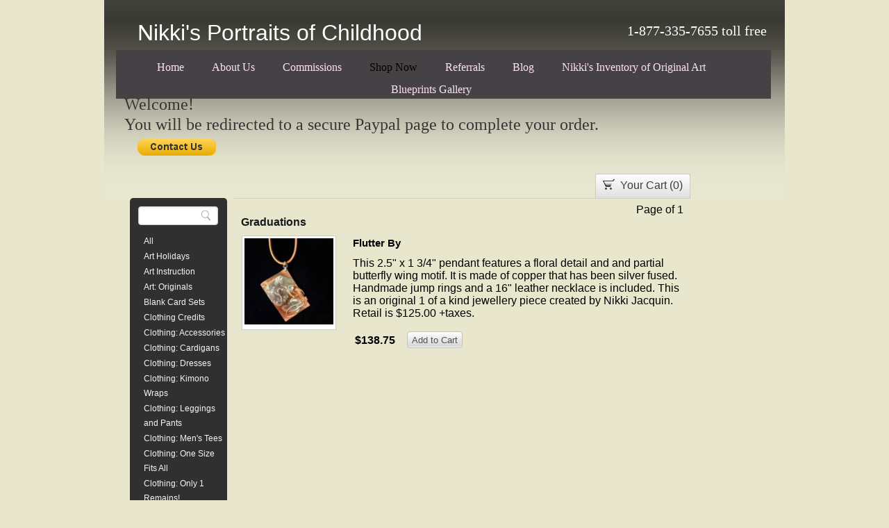

--- FILE ---
content_type: text/html
request_url: http://www.nikkisportraits.com/Shop-Now.html?template=&userId=8426061&hsId=1758916134&numPerPage=5&paypalEmail=artist@nikkisportraits.com&paymentType=paypal&imageSize=Medium&siteUrl=http://www.nikkisportraits.com/Shop-Now.html&storeId=184212&categoryid=155071&live=true
body_size: 8152
content:
<!DOCTYPE html>
<html>
	<head>
		<!-- <hs:metatags> -->
		<meta http-equiv="Content-Type" content="text/html; charset=UTF-8">
		<meta name="description" content="Shop for limited edition reproductions, giclees on canvas or paper, art cards and PDF Acrylic Art Lessons available for sale by artist Nikki Jacquin.
">
		<meta name="generator" content="Homestead SiteBuilder">
		<!-- </hs:metatags> --><!-- <hs:headinclude> -->
		<link rel="stylesheet" href="/~master/master_css.css">
		<style type="text/css">
		#footer
		{
			font-family:Trebuchet MS;
			font-size:12px;
			color:#716263;
			padding: 20px 0 10px;
		}
		#footer a
		{
			color:#fff8fc;
			text-decoration: underline;
		}
		</style>
		<script src="/~site/javascript/jquery-1.4.2.min.js" type="text/javascript">
		</script>
		<script type="text/javascript">
			<!--
							
		var masterBottom = 301;
		if (typeof jQuery != 'undefined') {
		$(document).ready(function(){
		  try{var footerTop = 0;var curPageBottom = 0;
		    if (typeof nPageBottom == 'undefined'){
		      $('div[id^="element"]').each(function(i){
		        var top = $(this).css('top');
		        var height = $(this).css('height');
		        top = parseInt(top.substring(0,top.length - 2));
		        height = parseInt(height.substring(0,height.length - 2));
		        if ((top + height) > curPageBottom){curPageBottom = top + height;}
		      });
		    }else{curPageBottom = nPageBottom;}
		    footerTop = masterBottom > curPageBottom ? masterBottom : curPageBottom;
		    $('#footer').css('top', footerTop + 'px');
		  }catch (e){$('#footer').hide();}
		});
		}


						//-->
		</script>
		
		<STYLE type="text/css">
			<!--
							.navBackgroundQuickSiteMain { background-image:url('/~media/elements/LayoutClipart/undefined'); background-position: undefined; background-repeat:no-repeat }
							.navBackgroundSelectedQuickSiteMain { background-image:url('/~media/elements/LayoutClipart/undefined'); background-position: undefined; background-repeat:no-repeat }
						-->
		</STYLE>
		<script type="text/javascript" src="/~site/Elements/HCUser_Forms_Submit/FormValidation.js">
		</script>
	<!-- </hs:headinclude> -->
		

	
		<!-- <hs:title> -->
		<title>Shop-Now</title>
		<!-- </hs:title> -->
		<script type="text/javascript">
			<!--
						function reDo() {
						        top.location.reload();
						}
						if (navigator.appName == 'Netscape' && parseInt(navigator.appVersion) < 5) {
						        top.onresize = reDo;
						}
						dom=document.getElementById
					//-->
		</script>
		<script type="text/javascript">
			<!--
							document.cookie="USER_DEFAULT_EMAIL=84b44df7fcd357a63a2b347aec7c9d970000c4d5052b931b6f6d";  
						
  var strRelativePagePath = "Shop-Now.html".toLowerCase();
  
						
  var strRelativePathToRoot = "";
  



						//-->
		</script>
		<link rel="stylesheet" href="/~media/elements/Text/font_styles_ns4.css" type="text/css">
		<link rel="stylesheet" href="https://fonts.googleapis.com/css?family=Abril+Fatface|Allerta|Arvo|Bitter|Bree+Serif|Cabin|Cookie|Domine|Droid+Sans|Droid+Serif|Grand+Hotel|Josefin+Slab|Lato|Lobster|Lora|Merriweather|Monda|Montserrat|Offside|Old+Standard+TT|Open+Sans|Open+Sans+Condensed|Oswald|Playfair+Display|PT+Sans|PT+Serif|Raleway|Roboto|Roboto+Condensed|Roboto+Slab|Sanchez|Source+Sans+Pro|Tangerine|Ubuntu|Vollkorn|Yanone+Kaffeesatz" type="text/css">
		<style type="text/css">
			@import url(/~media/elements/Text/font_styles.css);
			div.lpxcenterpageouter { text-align: center; position: absolute; top: 0px; left: 0px; width: 100% }
		</style>
		<script type="text/javascript">
			<!--
							var unique_id = new Array();
			var form_name = new Array();
			var required = new Array();
			var req_message = new Array();

						//-->
		</script>
		
		<!-- <hs:head-SimpleStore> -->
		<script type="text/javascript">
		window.ecommerceAsync = function(){
			EcommerceObj.setStoreProperties({elementId: "element50"});
			EcommerceObj.setCategoryOrders([]);
			EcommerceObj.setStyles({displayCategories: "true", categoryType: "vertical", displaySearch: "true", width: "807px", height: "1175px", textFont: "arial", linkStyle: "tabs", textSize: "12px", selectedTabColor: "#cccccc", headerBackgroundColor: "#303030", categoryWidth: "140px", productFontColor: "#000000", productBackgroundColor: "null", displayBorder: "false"});
		}
		</script>
		<script src="/~site/siteapps/javascript/ecommerce/ecommerceObj.js" type="text/javascript">
		</script>
		<!-- </hs:head-SimpleStore> -->

		<script src="/~site/javascript/siteapps/plugins/jquery.simplemodal.js" type="text/javascript">
		</script>
		<link type='text/css' href='/~site/siteapps/css/simplemodaldefault.css' rel='stylesheet' media='screen' />
		<script type="text/javascript" src="/~site/Elements/HCUser_Forms_Submit/FormValidation.js">
		</script>
	</head>
	<body onload="
		$(function($){$(&#39;#ContactUs-1&#39;).bind(&quot;click&quot;, function(e) {$.modal(&quot;&lt;div style=&#39;width:421px; height:450px;&#39;&gt;&lt;/div&gt;&quot;);$(&#39;#simplemodal-data&#39;).empty().append(&quot;&lt;iframe src=&#39;/~site/siteapps/contact.action?&amp;amp;FORM_TEMPLATE_NAME=ContactUs&amp;amp;HSID=1758916134&amp;amp;PAGE=Shop-Now&amp;amp;PARTNER_ID=1&amp;amp;TO_ADDRESS=453d513296a3455d2ea61d90409edb9fee68cd366e2e5d6e6f6d&amp;amp;CAPTCHA=true&#39; width=&#39;421&#39; height=&#39;450&#39; scrolling=&#39;no&#39; frameborder=0 style=&#39;background-repeat:no-repeat;&#39;&gt;&lt;/iframe&gt;&quot;);return false;});});" id="element1" onunload="" scroll="auto">
		<noscript>
			<img height="40" width="373" border="0" alt="" src="/~media/elements/shared/javascript_disabled.gif">
		</noscript>
		<div class="lpxcenterpageouter"><div class="lpxcenterpageinner"><!-- <hs:bodyinclude> --><!-- <hs:master26> --><div id="master26" style="position: absolute; width: 980px; height: 301px; z-index: 0;"><div style="overflow: hidden; height: 301px; width: 980px; border: 0px solid #52A8EC; border-radius: 0px; box-shadow: none;"><img height="301" width="980" style="display: block; border-radius: 0px;" title="" alt="" src="/publishImages/~master~master~~master26.png" /></div></div><!-- </hs:master26> --><!-- <hs:master28> --><div id="master28" style="position: absolute; top: 31px; left: 717px; width: 237px; height: 26px; z-index: 1;"><div style="font-size: 1px; line-height: 1px;" align="right"><font face="'Trebuchet MS', Arial, Helvetica, sans-serif" color="#ffffff" class="size16 TrebuchetMS16">1-877-335-7655 toll free<br></font></div></div><!-- </hs:master28> --><!-- <hs:master29> --><div id="master29" style="position: absolute; top: 72px; left: 17px; width: 943px; height: 70px; z-index: 2;"><table cellspacing="0" border="0" cellpadding="0"><tr><td height="70" bgcolor="#454145" width="943"><img height="70" width="943" title="" alt="" style="display: block;" src="/~site/siteapps/shapes.action?CMD=GetRectangleGif&r=69&g=65&b=69"></td></tr></table></div><!-- </hs:master29> --><!-- <hs:master30> --><div id="master30" style="position: absolute; top: 86px; left: 76px; width: 827px; height: 22px; z-index: 3;"><div align="left"><SCRIPT type="text/javascript">var nav_element_id="master30";</SCRIPT><div id="nav_version" style="display:none;">1</div><SCRIPT TYPE="text/javascript" SRC="/~navs/QuickSiteMain.js"></SCRIPT><TABLE ID="ntb" CELLSPACING="0" CELLPADDING="0" BORDER="0" ><TR ALIGN="CENTER" VALIGN="MIDDLE"><TD><TABLE CELLSPACING="0" CELLPADDING="0" BORDER="0"><TR><TD ALIGN="center" VALIGN="MIDDLE" NOWRAP="NOWRAP" id="QuickSiteMain_Link1" style="cursor: pointer;cursor: hand;color:#ffe3f5;font-size: 1px; line-height: 1px;" onmouseover="doMouseChange(nav_QuickSiteMain,this,'1',true);" onmouseout="doMouseChange(nav_QuickSiteMain,this,'1',false);"><A HREF="/index.html" TARGET="_self" STYLE="text-decoration:none;" NAME="Home"><FONT ID="QuickSiteMain_f1" FACE="'Trebuchet MS', Arial, Helvetica, sans-serif" CLASS="size12 TrebuchetMS12" STYLE="color:#ffe3f5">Home</FONT><IMG SRC="/tp.gif" WIDTH="20.0" HEIGHT="1" BORDER="0"></A></TD><TD ALIGN="center" VALIGN="MIDDLE" NOWRAP="NOWRAP" id="QuickSiteMain_Link2" style="cursor: pointer;cursor: hand;color:#ffe3f5;font-size: 1px; line-height: 1px;" onmouseover="doMouseChange(nav_QuickSiteMain,this,'2',true);" onmouseout="doMouseChange(nav_QuickSiteMain,this,'2',false);"><A HREF="/About-Us.html" TARGET="_blank" STYLE="text-decoration:none;" NAME="About Us"><IMG SRC="/tp.gif" WIDTH="20.0" HEIGHT="1" BORDER="0"><FONT ID="QuickSiteMain_f2" FACE="'Trebuchet MS', Arial, Helvetica, sans-serif" CLASS="size12 TrebuchetMS12" STYLE="color:#ffe3f5">About&nbsp;Us</FONT><IMG SRC="/tp.gif" WIDTH="20.0" HEIGHT="1" BORDER="0"></A></TD><TD ALIGN="center" VALIGN="MIDDLE" NOWRAP="NOWRAP" id="QuickSiteMain_Link3" style="cursor: pointer;cursor: hand;color:#ffe3f5;font-size: 1px; line-height: 1px;" onmouseover="doMouseChange(nav_QuickSiteMain,this,'3',true);" onmouseout="doMouseChange(nav_QuickSiteMain,this,'3',false);"><A HREF="/Commissions.html" TARGET="_self" STYLE="text-decoration:none;" NAME="Commissions"><IMG SRC="/tp.gif" WIDTH="20.0" HEIGHT="1" BORDER="0"><FONT ID="QuickSiteMain_f3" FACE="'Trebuchet MS', Arial, Helvetica, sans-serif" CLASS="size12 TrebuchetMS12" STYLE="color:#ffe3f5">Commissions</FONT><IMG SRC="/tp.gif" WIDTH="20.0" HEIGHT="1" BORDER="0"></A></TD><TD ALIGN="center" VALIGN="MIDDLE" NOWRAP="NOWRAP" id="QuickSiteMain_Link4" style="cursor: pointer;cursor: hand;color:#ffe3f5;font-size: 1px; line-height: 1px;" onmouseover="doMouseChange(nav_QuickSiteMain,this,'4',true);" onmouseout="doMouseChange(nav_QuickSiteMain,this,'4',false);"><A HREF="/Shop-Now.html" TARGET="_blank" STYLE="text-decoration:none;" NAME="Shop Now"><IMG SRC="/tp.gif" WIDTH="20.0" HEIGHT="1" BORDER="0"><FONT ID="QuickSiteMain_f4" FACE="'Trebuchet MS', Arial, Helvetica, sans-serif" CLASS="size12 TrebuchetMS12" STYLE="color:#ffe3f5">Shop&nbsp;Now</FONT><IMG SRC="/tp.gif" WIDTH="20.0" HEIGHT="1" BORDER="0"></A></TD><TD ALIGN="center" VALIGN="MIDDLE" NOWRAP="NOWRAP" id="QuickSiteMain_Link5" style="cursor: pointer;cursor: hand;color:#ffe3f5;font-size: 1px; line-height: 1px;" onmouseover="doMouseChange(nav_QuickSiteMain,this,'5',true);" onmouseout="doMouseChange(nav_QuickSiteMain,this,'5',false);"><A HREF="/Referrals.html" TARGET="_blank" STYLE="text-decoration:none;" NAME="Referrals"><IMG SRC="/tp.gif" WIDTH="20.0" HEIGHT="1" BORDER="0"><FONT ID="QuickSiteMain_f5" FACE="'Trebuchet MS', Arial, Helvetica, sans-serif" CLASS="size12 TrebuchetMS12" STYLE="color:#ffe3f5">Referrals</FONT><IMG SRC="/tp.gif" WIDTH="20.0" HEIGHT="1" BORDER="0"></A></TD><TD ALIGN="center" VALIGN="MIDDLE" NOWRAP="NOWRAP" id="QuickSiteMain_Link6" style="cursor: pointer;cursor: hand;color:#ffe3f5;font-size: 1px; line-height: 1px;" onmouseover="doMouseChange(nav_QuickSiteMain,this,'6',true);" onmouseout="doMouseChange(nav_QuickSiteMain,this,'6',false);"><A HREF="http://nikkijacquinartist.wordpress.com" TARGET="_blank" STYLE="text-decoration:none;" NAME="Blog"><IMG SRC="/tp.gif" WIDTH="20.0" HEIGHT="1" BORDER="0"><FONT ID="QuickSiteMain_f6" FACE="'Trebuchet MS', Arial, Helvetica, sans-serif" CLASS="size12 TrebuchetMS12" STYLE="color:#ffe3f5">Blog</FONT><IMG SRC="/tp.gif" WIDTH="20.0" HEIGHT="1" BORDER="0"></A></TD><TD ALIGN="center" VALIGN="MIDDLE" NOWRAP="NOWRAP" id="QuickSiteMain_Link7" style="cursor: pointer;cursor: hand;color:#ffe3f5;font-size: 1px; line-height: 1px;" onmouseover="doMouseChange(nav_QuickSiteMain,this,'7',true);" onmouseout="doMouseChange(nav_QuickSiteMain,this,'7',false);"><A HREF="http://www.nikkisportraits.com/nikki-jacquin---visual-artist.html" TARGET="_self" STYLE="text-decoration:none;" NAME="Nikki's Inventory of Original Art"><IMG SRC="/tp.gif" WIDTH="20.0" HEIGHT="1" BORDER="0"><FONT ID="QuickSiteMain_f7" FACE="'Trebuchet MS', Arial, Helvetica, sans-serif" CLASS="size12 TrebuchetMS12" STYLE="color:#ffe3f5">Nikki's&nbsp;Inventory&nbsp;of&nbsp;Original&nbsp;Art</FONT></A></TD></TR></TABLE></TD></TR><TR><TD><IMG style="display: block;" SRC="/tp.gif" WIDTH="1" HEIGHT="10.0" BORDER="0"></TD></TR><TR ALIGN="CENTER" VALIGN="MIDDLE"><TD><TABLE CELLSPACING="0" CELLPADDING="0" BORDER="0"><TR><TD ALIGN="center" VALIGN="MIDDLE" NOWRAP="NOWRAP" id="QuickSiteMain_Link8" style="cursor: pointer;cursor: hand;color:#ffe3f5;font-size: 1px; line-height: 1px;" onmouseover="doMouseChange(nav_QuickSiteMain,this,'8',true);" onmouseout="doMouseChange(nav_QuickSiteMain,this,'8',false);"><A HREF="/Blueprints-Gallery.html" TARGET="_self" STYLE="text-decoration:none;" NAME="Blueprints Gallery"><FONT ID="QuickSiteMain_f8" FACE="'Trebuchet MS', Arial, Helvetica, sans-serif" CLASS="size12 TrebuchetMS12" STYLE="color:#ffe3f5">Blueprints&nbsp;Gallery</FONT></A></TD></TR></TABLE></TD></TR></TABLE><BR/><script type="text/javascript">
	if(typeof(addMouseAndStyleSupportQuickSiteMain) == 'undefined' && typeof(nav_element_id) != 'undefined'){
		var elementDefnDiv = document.getElementById(nav_element_id);
		var tbWasIdentified = 'false';
		for(var i=0;i<elementDefnDiv.childNodes.length;i++){
			if(elementDefnDiv.childNodes[i].tagName == 'DIV') {
				var childDiv = elementDefnDiv.childNodes[i];
				for(var j=0;j<childDiv.childNodes.length;j++){
					if(childDiv.childNodes[j].tagName == 'TABLE' && childDiv.childNodes[j].id == 'ntb'){
						childDiv.childNodes[j].style.display='none';
						tbWasIdentified = 'true';
					}
					if(tbWasIdentified == 'true'){
						break;
					}
				}
			}
			if(tbWasIdentified == 'true'){
				break;
			}
		}
	} else {
		addMouseAndStyleSupportQuickSiteMain(nav_QuickSiteMain);
	}
</script></div></div><!-- </hs:master30> --><!-- <hs:master36> --><div id="master36" style="position: absolute; top: 29px; left: 48px; width: 500px; height: 36px; z-index: 4;"><div style="font-size: 1px; line-height: 1px;"><font face="Helvetica, Arial, sans-serif" color="#FFFFFF" class="size24 Helvetica24">Nikki&#39;s Portraits of Childhood<br></font></div></div><!-- </hs:master36> --><!-- <hs:footer> --><div id="footer" style="position:absolute; top: 1500px; left: 0px; width: 980px; text-align: center;"><span>Website Designed<script src="/~globals/footer.js" type="text/javascript"></script> at Homestead&#153; <a target="_blank" href="https://www.homestead.com/">Design a Website</a> and <a target="_blank" href="https://listings.homestead.com">List Your Business</a></span></div><!-- </hs:footer> --><!-- </hs:bodyinclude> --><!-- <hs:element39> --><div id="element39" style="position: absolute; top: 136px; left: 29px; width: 830px; height: 58px; z-index: 1000;"><div style="font-size: 1px; line-height: 1px;"><font face="'Trebuchet MS', Arial, Helvetica, sans-serif" color="#393333" class="size18 TrebuchetMS18">Welcome! <br></font></div><div style="font-size: 1px; line-height: 1px;"><font face="'Trebuchet MS', Arial, Helvetica, sans-serif" color="#393333" class="size18 TrebuchetMS18">You will be redirected to a secure Paypal page to complete your order.<br></font></div></div><!-- </hs:element39> --><!-- <hs:element40> --><div id="element40" style="position: absolute; top: 187px; left: 20px; width: 935px; height: 16px; z-index: 1001;"><div style="font-size: 1px; line-height: 1px;"><font face="Helvetica, Arial, sans-serif" color="#402c2d" class="size10 Helvetica10"> <br></font></div></div><!-- </hs:element40> --><!-- <hs:element50> --><div id="element50" style="position: absolute; top: 250px; left: 37px; width: 807px; height: 1175px; z-index: 1002;">







<!-- Only return whole document if we are viewing outside of SB+, which is Facebook for now -->


	<!--<link rel="stylesheet" type="text/css" href="/~site/siteapps/css/ecommerce/ss_main.css" />-->
	<link rel="stylesheet" type="text/css" href="/~site/siteapps/css/ecommerce/ss_base.css" />
	<!--[if lte IE 8]>
		<link rel="stylesheet" type="text/css" href="/~site/siteapps/css/ecommerce/ss_base_ie.css" />
	<![endif]-->

	<div id="ssContainer">
	
	
		<!--<div id="initLoader" class="loading">
			<img class="spinner" src="/~site/siteapps/assets/images/ecommerce/spinner.gif" />
		</div>-->
		<div id="loadingCover">
			<div id="initLoader" class="loading">
				<img class="spinner" src="/~site/siteapps/assets/images/ecommerce/spinner.gif" />
			</div>
		</div>
	
	
		<div id="wrapper" class="">
			<div id="menu_container" >






<div id="categories" class="round">
	<div id="searchBoxWrapper">	
	<input type="hidden" name="hiddenPath" id="hiddenPath" 
		value="&template=&userId=8426061&hsId=1758916134&numPerPage=5&paypalEmail=artist@nikkisportraits.com&paymentType=paypal&imageSize=Medium&siteUrl=http://www.nikkisportraits.com/Shop-Now.html&storeId=184212&m=whole&live=true">
		
		<form id="searchForm" name="searchForm" action="http://www.nikkisportraits.com/Shop-Now.html" method="GET" style="margin: 0px; padding: 0px; display: inline;">
					<input type="text" name="productName" value="" id="searchBox"/>
					<input type="submit" value="Search" id="searchbtn" name="searchbtn"/>				
					<div class="clear"></div>
		</form>


	
	</div>
<ul id="categoryLinks" class="tabs">
	
	
		<li class="unselected" id="category_">
	
		<a id="categoryLink_" href="http://www.nikkisportraits.com/Shop-Now.html?template=&userId=8426061&hsId=1758916134&numPerPage=5&paypalEmail=artist@nikkisportraits.com&paymentType=paypal&imageSize=Medium&siteUrl=http://www.nikkisportraits.com/Shop-Now.html&storeId=184212&m=whole&live=true">
			All
		</a>
		</li>
	
		
		
			<li class="unselected" id="category_153094">
		
	     <a id="categoryLink_153094" href="http://www.nikkisportraits.com/Shop-Now.html?template=&userId=8426061&hsId=1758916134&numPerPage=5&paypalEmail=artist@nikkisportraits.com&paymentType=paypal&imageSize=Medium&siteUrl=http://www.nikkisportraits.com/Shop-Now.html&storeId=184212&categoryid=153094&live=true" >
		  Art Holidays		 		 
		 </a> 
		 </li>		
	
		
		
			<li class="unselected" id="category_153093">
		
	     <a id="categoryLink_153093" href="http://www.nikkisportraits.com/Shop-Now.html?template=&userId=8426061&hsId=1758916134&numPerPage=5&paypalEmail=artist@nikkisportraits.com&paymentType=paypal&imageSize=Medium&siteUrl=http://www.nikkisportraits.com/Shop-Now.html&storeId=184212&categoryid=153093&live=true" >
		  Art Instruction		 		 
		 </a> 
		 </li>		
	
		
		
			<li class="unselected" id="category_157610">
		
	     <a id="categoryLink_157610" href="http://www.nikkisportraits.com/Shop-Now.html?template=&userId=8426061&hsId=1758916134&numPerPage=5&paypalEmail=artist@nikkisportraits.com&paymentType=paypal&imageSize=Medium&siteUrl=http://www.nikkisportraits.com/Shop-Now.html&storeId=184212&categoryid=157610&live=true" >
		  Art: Originals		 		 
		 </a> 
		 </li>		
	
		
		
			<li class="unselected" id="category_158036">
		
	     <a id="categoryLink_158036" href="http://www.nikkisportraits.com/Shop-Now.html?template=&userId=8426061&hsId=1758916134&numPerPage=5&paypalEmail=artist@nikkisportraits.com&paymentType=paypal&imageSize=Medium&siteUrl=http://www.nikkisportraits.com/Shop-Now.html&storeId=184212&categoryid=158036&live=true" >
		  Blank Card Sets		 		 
		 </a> 
		 </li>		
	
		
		
			<li class="unselected" id="category_157757">
		
	     <a id="categoryLink_157757" href="http://www.nikkisportraits.com/Shop-Now.html?template=&userId=8426061&hsId=1758916134&numPerPage=5&paypalEmail=artist@nikkisportraits.com&paymentType=paypal&imageSize=Medium&siteUrl=http://www.nikkisportraits.com/Shop-Now.html&storeId=184212&categoryid=157757&live=true" >
		  Clothing Credits		 		 
		 </a> 
		 </li>		
	
		
		
			<li class="unselected" id="category_157173">
		
	     <a id="categoryLink_157173" href="http://www.nikkisportraits.com/Shop-Now.html?template=&userId=8426061&hsId=1758916134&numPerPage=5&paypalEmail=artist@nikkisportraits.com&paymentType=paypal&imageSize=Medium&siteUrl=http://www.nikkisportraits.com/Shop-Now.html&storeId=184212&categoryid=157173&live=true" >
		  Clothing: Accessories		 		 
		 </a> 
		 </li>		
	
		
		
			<li class="unselected" id="category_157213">
		
	     <a id="categoryLink_157213" href="http://www.nikkisportraits.com/Shop-Now.html?template=&userId=8426061&hsId=1758916134&numPerPage=5&paypalEmail=artist@nikkisportraits.com&paymentType=paypal&imageSize=Medium&siteUrl=http://www.nikkisportraits.com/Shop-Now.html&storeId=184212&categoryid=157213&live=true" >
		  Clothing: Cardigans		 		 
		 </a> 
		 </li>		
	
		
		
			<li class="unselected" id="category_157118">
		
	     <a id="categoryLink_157118" href="http://www.nikkisportraits.com/Shop-Now.html?template=&userId=8426061&hsId=1758916134&numPerPage=5&paypalEmail=artist@nikkisportraits.com&paymentType=paypal&imageSize=Medium&siteUrl=http://www.nikkisportraits.com/Shop-Now.html&storeId=184212&categoryid=157118&live=true" >
		  Clothing: Dresses		 		 
		 </a> 
		 </li>		
	
		
		
			<li class="unselected" id="category_157130">
		
	     <a id="categoryLink_157130" href="http://www.nikkisportraits.com/Shop-Now.html?template=&userId=8426061&hsId=1758916134&numPerPage=5&paypalEmail=artist@nikkisportraits.com&paymentType=paypal&imageSize=Medium&siteUrl=http://www.nikkisportraits.com/Shop-Now.html&storeId=184212&categoryid=157130&live=true" >
		  Clothing: Kimono Wraps		 		 
		 </a> 
		 </li>		
	
		
		
			<li class="unselected" id="category_157210">
		
	     <a id="categoryLink_157210" href="http://www.nikkisportraits.com/Shop-Now.html?template=&userId=8426061&hsId=1758916134&numPerPage=5&paypalEmail=artist@nikkisportraits.com&paymentType=paypal&imageSize=Medium&siteUrl=http://www.nikkisportraits.com/Shop-Now.html&storeId=184212&categoryid=157210&live=true" >
		  Clothing: Leggings and Pants		 		 
		 </a> 
		 </li>		
	
		
		
			<li class="unselected" id="category_157395">
		
	     <a id="categoryLink_157395" href="http://www.nikkisportraits.com/Shop-Now.html?template=&userId=8426061&hsId=1758916134&numPerPage=5&paypalEmail=artist@nikkisportraits.com&paymentType=paypal&imageSize=Medium&siteUrl=http://www.nikkisportraits.com/Shop-Now.html&storeId=184212&categoryid=157395&live=true" >
		  Clothing: Men's Tees		 		 
		 </a> 
		 </li>		
	
		
		
			<li class="unselected" id="category_157718">
		
	     <a id="categoryLink_157718" href="http://www.nikkisportraits.com/Shop-Now.html?template=&userId=8426061&hsId=1758916134&numPerPage=5&paypalEmail=artist@nikkisportraits.com&paymentType=paypal&imageSize=Medium&siteUrl=http://www.nikkisportraits.com/Shop-Now.html&storeId=184212&categoryid=157718&live=true" >
		  Clothing: One Size Fits All		 		 
		 </a> 
		 </li>		
	
		
		
			<li class="unselected" id="category_157722">
		
	     <a id="categoryLink_157722" href="http://www.nikkisportraits.com/Shop-Now.html?template=&userId=8426061&hsId=1758916134&numPerPage=5&paypalEmail=artist@nikkisportraits.com&paymentType=paypal&imageSize=Medium&siteUrl=http://www.nikkisportraits.com/Shop-Now.html&storeId=184212&categoryid=157722&live=true" >
		  Clothing: Only 1 Remains!		 		 
		 </a> 
		 </li>		
	
		
		
			<li class="unselected" id="category_157717">
		
	     <a id="categoryLink_157717" href="http://www.nikkisportraits.com/Shop-Now.html?template=&userId=8426061&hsId=1758916134&numPerPage=5&paypalEmail=artist@nikkisportraits.com&paymentType=paypal&imageSize=Medium&siteUrl=http://www.nikkisportraits.com/Shop-Now.html&storeId=184212&categoryid=157717&live=true" >
		  Clothing: Revisable Tube Scarves		 		 
		 </a> 
		 </li>		
	
		
		
			<li class="unselected" id="category_157131">
		
	     <a id="categoryLink_157131" href="http://www.nikkisportraits.com/Shop-Now.html?template=&userId=8426061&hsId=1758916134&numPerPage=5&paypalEmail=artist@nikkisportraits.com&paymentType=paypal&imageSize=Medium&siteUrl=http://www.nikkisportraits.com/Shop-Now.html&storeId=184212&categoryid=157131&live=true" >
		  Clothing: Scarves		 		 
		 </a> 
		 </li>		
	
		
		
			<li class="unselected" id="category_157211">
		
	     <a id="categoryLink_157211" href="http://www.nikkisportraits.com/Shop-Now.html?template=&userId=8426061&hsId=1758916134&numPerPage=5&paypalEmail=artist@nikkisportraits.com&paymentType=paypal&imageSize=Medium&siteUrl=http://www.nikkisportraits.com/Shop-Now.html&storeId=184212&categoryid=157211&live=true" >
		  Clothing: Shawls		 		 
		 </a> 
		 </li>		
	
		
		
			<li class="unselected" id="category_157175">
		
	     <a id="categoryLink_157175" href="http://www.nikkisportraits.com/Shop-Now.html?template=&userId=8426061&hsId=1758916134&numPerPage=5&paypalEmail=artist@nikkisportraits.com&paymentType=paypal&imageSize=Medium&siteUrl=http://www.nikkisportraits.com/Shop-Now.html&storeId=184212&categoryid=157175&live=true" >
		  Clothing: Skirts		 		 
		 </a> 
		 </li>		
	
		
		
			<li class="unselected" id="category_157126">
		
	     <a id="categoryLink_157126" href="http://www.nikkisportraits.com/Shop-Now.html?template=&userId=8426061&hsId=1758916134&numPerPage=5&paypalEmail=artist@nikkisportraits.com&paymentType=paypal&imageSize=Medium&siteUrl=http://www.nikkisportraits.com/Shop-Now.html&storeId=184212&categoryid=157126&live=true" >
		  Clothing: Sleeved Tops		 		 
		 </a> 
		 </li>		
	
		
		
			<li class="unselected" id="category_157122">
		
	     <a id="categoryLink_157122" href="http://www.nikkisportraits.com/Shop-Now.html?template=&userId=8426061&hsId=1758916134&numPerPage=5&paypalEmail=artist@nikkisportraits.com&paymentType=paypal&imageSize=Medium&siteUrl=http://www.nikkisportraits.com/Shop-Now.html&storeId=184212&categoryid=157122&live=true" >
		  Clothing: Sleeveless Tank Tops		 		 
		 </a> 
		 </li>		
	
		
		
			<li class="unselected" id="category_156851">
		
	     <a id="categoryLink_156851" href="http://www.nikkisportraits.com/Shop-Now.html?template=&userId=8426061&hsId=1758916134&numPerPage=5&paypalEmail=artist@nikkisportraits.com&paymentType=paypal&imageSize=Medium&siteUrl=http://www.nikkisportraits.com/Shop-Now.html&storeId=184212&categoryid=156851&live=true" >
		  For Children		 		 
		 </a> 
		 </li>		
	
		
		
			<li class="unselected" id="category_156105">
		
	     <a id="categoryLink_156105" href="http://www.nikkisportraits.com/Shop-Now.html?template=&userId=8426061&hsId=1758916134&numPerPage=5&paypalEmail=artist@nikkisportraits.com&paymentType=paypal&imageSize=Medium&siteUrl=http://www.nikkisportraits.com/Shop-Now.html&storeId=184212&categoryid=156105&live=true" >
		  For Dad		 		 
		 </a> 
		 </li>		
	
		
		
			<li class="unselected" id="category_157940">
		
	     <a id="categoryLink_157940" href="http://www.nikkisportraits.com/Shop-Now.html?template=&userId=8426061&hsId=1758916134&numPerPage=5&paypalEmail=artist@nikkisportraits.com&paymentType=paypal&imageSize=Medium&siteUrl=http://www.nikkisportraits.com/Shop-Now.html&storeId=184212&categoryid=157940&live=true" >
		  For Grandparents!		 		 
		 </a> 
		 </li>		
	
		
		
			<li class="unselected" id="category_156081">
		
	     <a id="categoryLink_156081" href="http://www.nikkisportraits.com/Shop-Now.html?template=&userId=8426061&hsId=1758916134&numPerPage=5&paypalEmail=artist@nikkisportraits.com&paymentType=paypal&imageSize=Medium&siteUrl=http://www.nikkisportraits.com/Shop-Now.html&storeId=184212&categoryid=156081&live=true" >
		  For Mom!		 		 
		 </a> 
		 </li>		
	
		
		
			<li class="unselected" id="category_138660">
		
	     <a id="categoryLink_138660" href="http://www.nikkisportraits.com/Shop-Now.html?template=&userId=8426061&hsId=1758916134&numPerPage=5&paypalEmail=artist@nikkisportraits.com&paymentType=paypal&imageSize=Medium&siteUrl=http://www.nikkisportraits.com/Shop-Now.html&storeId=184212&categoryid=138660&live=true" >
		  Giclee		 		 
		 </a> 
		 </li>		
	
		
		
			<li class="unselected" id="category_138663">
		
	     <a id="categoryLink_138663" href="http://www.nikkisportraits.com/Shop-Now.html?template=&userId=8426061&hsId=1758916134&numPerPage=5&paypalEmail=artist@nikkisportraits.com&paymentType=paypal&imageSize=Medium&siteUrl=http://www.nikkisportraits.com/Shop-Now.html&storeId=184212&categoryid=138663&live=true" >
		  Giclee Printed on Stretched Canvas		 		 
		 </a> 
		 </li>		
	
		
		
			<li class="unselected" id="category_139404">
		
	     <a id="categoryLink_139404" href="http://www.nikkisportraits.com/Shop-Now.html?template=&userId=8426061&hsId=1758916134&numPerPage=5&paypalEmail=artist@nikkisportraits.com&paymentType=paypal&imageSize=Medium&siteUrl=http://www.nikkisportraits.com/Shop-Now.html&storeId=184212&categoryid=139404&live=true" >
		  Gift Cards		 		 
		 </a> 
		 </li>		
	
		
		
			<li class="unselected" id="category_158049">
		
	     <a id="categoryLink_158049" href="http://www.nikkisportraits.com/Shop-Now.html?template=&userId=8426061&hsId=1758916134&numPerPage=5&paypalEmail=artist@nikkisportraits.com&paymentType=paypal&imageSize=Medium&siteUrl=http://www.nikkisportraits.com/Shop-Now.html&storeId=184212&categoryid=158049&live=true" >
		  Gift Certificates		 		 
		 </a> 
		 </li>		
	
		
			<li class="selected" id="category_155071">
		
		
	     <a id="categoryLink_155071" href="http://www.nikkisportraits.com/Shop-Now.html?template=&userId=8426061&hsId=1758916134&numPerPage=5&paypalEmail=artist@nikkisportraits.com&paymentType=paypal&imageSize=Medium&siteUrl=http://www.nikkisportraits.com/Shop-Now.html&storeId=184212&categoryid=155071&live=true" >
		  Graduations		 		 
		 </a> 
		 </li>		
	
		
		
			<li class="unselected" id="category_138661">
		
	     <a id="categoryLink_138661" href="http://www.nikkisportraits.com/Shop-Now.html?template=&userId=8426061&hsId=1758916134&numPerPage=5&paypalEmail=artist@nikkisportraits.com&paymentType=paypal&imageSize=Medium&siteUrl=http://www.nikkisportraits.com/Shop-Now.html&storeId=184212&categoryid=138661&live=true" >
		  Hand Coloured Reproduction		 		 
		 </a> 
		 </li>		
	
		
		
			<li class="unselected" id="category_158002">
		
	     <a id="categoryLink_158002" href="http://www.nikkisportraits.com/Shop-Now.html?template=&userId=8426061&hsId=1758916134&numPerPage=5&paypalEmail=artist@nikkisportraits.com&paymentType=paypal&imageSize=Medium&siteUrl=http://www.nikkisportraits.com/Shop-Now.html&storeId=184212&categoryid=158002&live=true" >
		  Handmade Jewellery		 		 
		 </a> 
		 </li>		
	
		
		
			<li class="unselected" id="category_138668">
		
	     <a id="categoryLink_138668" href="http://www.nikkisportraits.com/Shop-Now.html?template=&userId=8426061&hsId=1758916134&numPerPage=5&paypalEmail=artist@nikkisportraits.com&paymentType=paypal&imageSize=Medium&siteUrl=http://www.nikkisportraits.com/Shop-Now.html&storeId=184212&categoryid=138668&live=true" >
		  How to Paint pdf Lesson Plans		 		 
		 </a> 
		 </li>		
	
		
		
			<li class="unselected" id="category_138662">
		
	     <a id="categoryLink_138662" href="http://www.nikkisportraits.com/Shop-Now.html?template=&userId=8426061&hsId=1758916134&numPerPage=5&paypalEmail=artist@nikkisportraits.com&paymentType=paypal&imageSize=Medium&siteUrl=http://www.nikkisportraits.com/Shop-Now.html&storeId=184212&categoryid=138662&live=true" >
		  Limited edition Reproduction		 		 
		 </a> 
		 </li>		
	
		
		
			<li class="unselected" id="category_158035">
		
	     <a id="categoryLink_158035" href="http://www.nikkisportraits.com/Shop-Now.html?template=&userId=8426061&hsId=1758916134&numPerPage=5&paypalEmail=artist@nikkisportraits.com&paymentType=paypal&imageSize=Medium&siteUrl=http://www.nikkisportraits.com/Shop-Now.html&storeId=184212&categoryid=158035&live=true" >
		  Matted Blank Cards		 		 
		 </a> 
		 </li>		
	
		
		
			<li class="unselected" id="category_138664">
		
	     <a id="categoryLink_138664" href="http://www.nikkisportraits.com/Shop-Now.html?template=&userId=8426061&hsId=1758916134&numPerPage=5&paypalEmail=artist@nikkisportraits.com&paymentType=paypal&imageSize=Medium&siteUrl=http://www.nikkisportraits.com/Shop-Now.html&storeId=184212&categoryid=138664&live=true" >
		  Paper Giclee		 		 
		 </a> 
		 </li>		
	
		
		
			<li class="unselected" id="category_146638">
		
	     <a id="categoryLink_146638" href="http://www.nikkisportraits.com/Shop-Now.html?template=&userId=8426061&hsId=1758916134&numPerPage=5&paypalEmail=artist@nikkisportraits.com&paymentType=paypal&imageSize=Medium&siteUrl=http://www.nikkisportraits.com/Shop-Now.html&storeId=184212&categoryid=146638&live=true" >
		  Promotions		 		 
		 </a> 
		 </li>		
	
		
		
			<li class="unselected" id="category_138666">
		
	     <a id="categoryLink_138666" href="http://www.nikkisportraits.com/Shop-Now.html?template=&userId=8426061&hsId=1758916134&numPerPage=5&paypalEmail=artist@nikkisportraits.com&paymentType=paypal&imageSize=Medium&siteUrl=http://www.nikkisportraits.com/Shop-Now.html&storeId=184212&categoryid=138666&live=true" >
		  Reproduction + Portrait Sketch		 		 
		 </a> 
		 </li>		
	
		
		
			<li class="unselected" id="category_158052">
		
	     <a id="categoryLink_158052" href="http://www.nikkisportraits.com/Shop-Now.html?template=&userId=8426061&hsId=1758916134&numPerPage=5&paypalEmail=artist@nikkisportraits.com&paymentType=paypal&imageSize=Medium&siteUrl=http://www.nikkisportraits.com/Shop-Now.html&storeId=184212&categoryid=158052&live=true" >
		  Tree Decorations		 		 
		 </a> 
		 </li>		
	
</ul>
<input type="text" id="arrowImage" class="moreImageStyles" />
<div class="clear"></div> <!-- IE8 quirksmode -->
</div></div>
			<div id="cart_container" >
				<a id="close-icon"></a>
				<iframe style="width: 492px; height: 750px; scrolling='yes';overflow:scroll;" id="checkoutFrame" scrolling="yes" class="checkoutPopup"></iframe>
			</div>
			<div id="product_container">


<div id="productArea" class="round2">
		<div id="cartArea">
			<div id="cartWrapper">
				<a href="#" id="showCartLink" class="addCartLink"  rel="#mies1">
					<span id="showCartImage"></span>
					Your Cart
					(<span id="cartNumber">0</span>)</a> <!-- Leave no whitespace between end of cart text and end of anchor tag -->
				<div class="simple_overlay" id="mies1">
				</div>
			</div>
		</div>
		<div id="products">
			<form id="productForm" name="productForm" action="/~site/siteapps/simplestore.action;jsessionid=F2C60A26F90631D4DE190C40B13DAFA9" method="POST" style="margin: 0px; padding: 0px; display: inline;">
				<input type="hidden" name="hsId" value="1758916134" id="productForm_hsId"/>
				<input type="hidden" name="userId" value="8426061" id="productForm_userId"/>	
				<input type="hidden" name="siteUrl" value="http://www.nikkisportraits.com/Shop-Now.html" id="productForm_siteUrl"/>	
				<input type="hidden" name="imageAbsoluteURL" value="http://www.nikkisportraits.com" id="productForm_imageAbsoluteURL"/>	
				<input type="hidden" name="storeId" value="184212" id="productForm_storeId"/>		
				<input type="hidden" name="imageSize" value="Medium" id="productForm_imageSize"/>
				<input type="hidden" name="numPerPage" value="5" id="productForm_numPerPage"/>
				<input type="hidden" name="paymentType" value="paypal" id="productForm_paymentType"/>
				<input type="hidden" name="paypalEmail" value="artist@nikkisportraits.com" id="productForm_paypalEmail"/>
				<input type="hidden" name="currencyPrefix" value="$" id="productForm_currencyPrefix"/>	
				<input type="hidden" name="currencySuffix" value="CAD" id="productForm_currencySuffix"/>
				<input type="hidden" name="categoryid" value="155071" id="productForm_categoryid"/>
				<input type="hidden" name="categoryName" value="Graduations" id="productForm_categoryName"/>
				<input type="hidden" name="live" value="true" id="productForm_live"/>			
				<input type="hidden" name="resultMode" value="category" id="productForm_resultMode"/>
				<input type="hidden" name="productName" value="" id="productForm_productName"/>
				<input type="hidden" name="stPn" value="1" id="productForm_stPn"/>
				<input type="hidden" name="enPn" value="5" id="productForm_enPn"/>
				<input type="hidden" name="refresh" value="true" id="productForm_refresh"/>
				<input type="hidden" name="fromFacebook" value="false" id="productForm_fromFacebook"/>
				<input type="hidden" name="fbResponseStr" value="" id="productForm_fbResponseStr"/>
				
				
				<input type="hidden" name="currencySymbol" id="currencySymbol" value="$" />	
				<div id="productInfo">
					<span id="itemsDisplayed">
						 
						 
						Page  of 1  
						
					</span>
					<div class="clear"></div>
				</div>
				
				<ul id="productList">
					 
					 
					 				
					
						<span id="resultMessage" class="categoryFilterMessage">Graduations</span>
						
					
					
					
					
						
							 
							<li>
								
							
								<div class="product-image">
							
							
									<a href="http://www.nikkisportraits.com//~stores/797584_preview.jpg" onclick="window.open(this.href, 'imagepreview', 'width=420,height=620,toolbar=no,location=no,directories=no,status=no,menubar=no,resizable=no,scrollbars=no,location=no'); return false;" target="imagepreview">
										<img src="http://www.nikkisportraits.com//~stores/797584_Medium.jpg" 
										alt="Flutter By_image" width ='128px'/>
									</a>
								</div>
							
								<div class="product-content">
							
							
									<h2 class="productName">Flutter By</h2>
									<p>
										This 2.5&quot; x 1 3/4&quot; pendant features a floral detail and and partial butterfly wing motif. It is made of copper that has been silver fused. Handmade jump rings and a 16&quot; leather necklace is included. This is an original 1 of a kind jewellery piece created by Nikki Jacquin. Retail is $125.00 +taxes.
									</p>
									<div class="product_wrapper">
										<table class="attributeTableStyles">
											<tr>
												
											</tr>
											
											<tr>
												
											</tr>
		
											<tr>
												<td>
													<span class="price product_price0 ">
														$138.75
													</span>
												</td>
											
												<td class="tableAttribute">
													<div>
														<input type="submit" class="buttons addCartButton"  name="0" value='Add to Cart' rel="#mies1"/>
													</div>
												</td>
										
											</tr>								
										</table>
										<div class="clear"></div>
									</div>
								</div>
								<div class="clear"></div>				
							</li>
						
					 		
				</ul>
				
				<div style="text-align:center; clear: both; padding: 5px 0px 20px 0px;"> 
					
					
						<hr style="visibility: hidden;" /> <!-- Keep for IE -->
					
					</div>
				
				<div class="clear"></div>
			</form>



		</div>
	</div>
								</div>
		</div>
	</div>
	<div id="fb-root"></div>
	
	<!-- Libs -->
	<script type="text/javascript" src="/~site/siteapps/javascript/ecommerce/helpers/jquery-loader.js"></script>
	<script type="text/javascript" src="/~site/siteapps/javascript/ecommerce/lib/underscore-min.js"></script>
	<script type="text/javascript" src="/~site/siteapps/javascript/ecommerce/lib/backbone-min.js"></script>
	<script type="text/javascript" src="/~site/siteapps/javascript/ecommerce/lib/json2.js"></script>
	<script type="text/javascript" src="/~site/siteapps/javascript/ecommerce/lib/modernizr-1.7.min.js"></script>
	
	<!-- App -->
	<script type="text/javascript" src="/~site/siteapps/javascript/ecommerce/ecommerceObj.js"></script>
	<script type="text/javascript" src="/~site/siteapps/javascript/ecommerce/app.js"></script>
	<script type="text/javascript" src="/~site/siteapps/javascript/ecommerce/helpers/config.js"></script>
	<script type="text/javascript" src="/~site/siteapps/javascript/ecommerce/helpers/utils.js"></script>
	<script type="text/javascript" src="/~site/siteapps/javascript/ecommerce/models/cart.js"></script>
	<script type="text/javascript" src="/~site/siteapps/javascript/ecommerce/models/category.js"></script>
	<script type="text/javascript" src="/~site/siteapps/javascript/ecommerce/models/simplestore.js"></script>
	<script type="text/javascript" src="/~site/siteapps/javascript/ecommerce/collections/categoryCollection.js"></script>
	<script type="text/javascript" src="/~site/siteapps/javascript/ecommerce/views/cartView.js"></script>
	<script type="text/javascript" src="/~site/siteapps/javascript/ecommerce/views/categoryView.js"></script>
	<script type="text/javascript" src="/~site/siteapps/javascript/ecommerce/views/productListView.js"></script>
	<script type="text/javascript" src="/~site/siteapps/javascript/ecommerce/views/simplestoreView.js"></script>
	<script type="text/javascript" src="/~site/siteapps/javascript/ecommerce/controllers/simplestoreController.js"></script>
	<script type="text/javascript">
		$(document).ready(function(){
			SS.Controllers.SimpleStore.init();
		});
	</script>
	
	
</body>
</html>
<!-- 	
-->


	
</div><!-- </hs:element50> --><!-- <hs:element52> --><div id="element52" style="position: absolute; top: 199px; left: 48px; width: 113px; height: 25px; z-index: 1003;"><a id="ContactUs-1" href="#ContactUs-1ContactUs" rel="nofollow"><img height="25" width="113" style="display:block" border="0" alt="Contact Us" src="publishImages/Shop-Now~~element52.png"><input value="CMDContactButton" name="CMD" type="hidden"><input value="ContactUs" name="SUB_CMD" type="hidden"></a></div><!-- </hs:element52> --></div></div>
		<script type="text/javascript">
		var nPageBottom = 1425;</script>
		<!-- <hs:realtracker> -->
		<script type="text/javascript">
			var user='1758916134',pp='Shop-Now',
			to=-360,cl=1,id='',r='https://web4.realtracker.com/';
		</script>
		<script src="/~site/Scripts_ExternalRedirect/ExternalRedirect.dll?CMD=CMDGetJavaScript&H_SITEID=RTK3&H_AltURL=%2F~site%2FRealTracker%2Fibc90006.js&HSGOTOURL=https%3A%2F%2Fweb4.realtracker.com%2Fnetpoll%2Fjs%2Fibc90006.js" type="text/javascript">
		</script>
		<noscript>
			<img height="1" width="1" border="0" alt="" src="/~site/Scripts_ExternalRedirect/ExternalRedirect.dll?CMD=CMDGetGif&H_SITEID=RTK4&H_AltURL=%2F~site%2Ftp.gif&H_HSGOTOURL=https%3A%2F%2Fweb4.realtracker.com%2Fnetpoll%2Fimulti.asp%3Fuser%3D1758916134%26pn%3D90006%26pp%3DShop-Now%26js%3D0%26b%3D0%26to%3D-360">
		</noscript>
		<!-- </hs:realtracker> -->
	</body>
</html>


--- FILE ---
content_type: text/html;charset=ISO-8859-1
request_url: http://www.nikkisportraits.com/~site/siteapps/simplestorestyles.action
body_size: 1277
content:





<!--<input type="hidden" name="imageMore" value="" id="imageMore"/> -->

body {
  font-size:12px;
  margin: 0;
  padding: 0;
}
#ssContainer {
  font-family: arial;
  width: 807px;
  height: 1175px;
  overflow-y: auto;
  overflow-x: hidden;
}
#wrapper {
  position: relative;
  min-width: 260px;
}
#loadingCover {
  width: 807px;
}
#categories {
  position: relative;
  z-index: 2;
  background: #303030;
  
  font-size: 12px;
}
#categoryDropdownWrapper {
  
  display: none;
  
}
#categoryDropdownWrapper h2 {
  color: #F5F5F5;
}
#categoryLinks {
  
}
#searchBoxWrapper {
  overflow: hidden;
  display: none;
  
  display: block;
  
}
#productArea .links {
  /*color: #cccccc;*/
  text-decoration: none;
}
#products {
  color: #000000;
  padding: 0px 10px;
  background-color: null;
  
  zoom: 1;
}
#showCartLink {
  position: relative;
  z-index: 10;
  display: inline-block;
  float: right;
  line-height: 21px;
  padding: 5px 10px 5px 35px;
  white-space: nowrap;
  color: #F5F5F5;
  text-decoration: none;
}
.categoriesHorizontal #showCartImage {
	
	
	background: transparent url("/~site/siteapps/assets/images/ecommerce/carticon_light_17x17.png");
	
}
.input_select_wrapper_bg select, .input_select_wrapper_bg option {
	font-family: arial !important;
}
.categoriesHorizontal #cartArea {
  position: absolute;
  margin: -67px 12px 0px 0px;
  
  right: 0;
}
.categoriesHorizontal #categories {
  padding-top: 35px;
  border-bottom: 3px solid #cccccc;
}
.categoriesHorizontal .links .selected a {
  color: #cccccc !important;
  font-weight: bold;
}
.categoriesHorizontal .links .unselected a:hover {
  color: #cccccc !important;
  text-decoration: underline !important;
}
.categoriesHorizontal .tabs .selected a{
  background: #cccccc;
}
.categoriesHorizontal .tabs .selected a {
  color: #3C3C3C !important;
  text-decoration: none;
}
.categoriesHorizontal .tabs .unselected a:hover {
  background: rgba(204, 204, 204, 0.5) !important;
  background: #cccccc;
}
.categoriesHorizontal .tabs .unselected a {
  color: #F5F5F5;
  text-decoration: none;
}
.categoriesHorizontal .more {
  position: relative;
  color: #F5F5F5;
  padding: 0 !important;
}
.moreImageStyles {
	display:none;
	width:1px !important;	
}

.categoriesHorizontal .more a {
  color: #F5F5F5;
}
.categoriesHorizontal .more:hover {
  color: #F5F5F5;
  -webkit-box-shadow: 0px 1px 5px rgba(0, 0, 0, 0.1);
  -mox-box-shadow: 0px 1px 5px rgba(0, 0, 0, 0.1);
  box-shadow: 0px 1px 5px rgba(0, 0, 0, 0.1);
}
.categoriesHorizontal .more:hover #moreLink {
  border: 1px solid #2b2b2b;
  border: 1px solid rgba(0, 0, 0, 0.1);
  border-bottom: 0px;
  margin-top: -1px;
  background: #303030 !important;
}
.moreLink_hover { /* Used for compatibility with IE quirksmode */
  border: 1px solid #2b2b2b;
  border: 1px solid rgba(0, 0, 0, 0.1);
  border-bottom: 0px;
  margin-top: -1px;
  background: #303030 !important;
}
.categoriesHorizontal .more ul {
  background: #303030;
  display: none;
  position: absolute;
  z-index: 1;
  left: 0;
  padding: 0;
  list-style-type: none;
  border: 1px solid #2b2b2b;
  border: 1px solid rgba(0, 0, 0, 0.1);
  -webkit-box-shadow: 0px 1px 5px rgba(0, 0, 0, 0.1);
  -mox-box-shadow: 0px 1px 5px rgba(0, 0, 0, 0.1);
  box-shadow: 0px 1px 5px rgba(0, 0, 0, 0.1);
  margin-top: -1px;
}
.categoriesVertical #productArea {
  
  
  padding-left: 150.0px;
  
}
.categoriesVertical #cartArea {
  height: 35px;
  border-bottom: 1px solid #2b2b2b;
  border-bottom: 1px solid rgba(0, 0, 0, 0.1);
  background-color: null;
  
}
.categoriesVertical #searchBox {
  width: 104.0px;
  margin: 0px 0px 12px 12px;
}
.categoriesVertical #categories {
  width: 140px;
  float: left;
  padding: 12px 0px;
  margin: 35px 0px 0px 0px;
  overflow-y: auto;
  overflow-x: hidden;
  
}
.categoriesVertical .tabs .selected {
  background: #cccccc;
}
.categoriesVertical .tabs .selected a {
  color: #3C3C3C !important;
}
.categoriesVertical .tabs .unselected a {
  color: #F5F5F5 !important;
}
.categoriesVertical .tabs .unselected a:hover {
  background: rgba(204, 204, 204, 0.5) !important;
  background: #cccccc;
}
.categoriesVertical .tabs .unselected a:hover {
  color: #3C3C3C !important;
}
.categoriesVertical .links .selected a {
  color: #cccccc !important;
  font-weight: bold;
}
.categoriesVertical .links .unselected a,
.categoriesHorizontal .links .unselected a {
  color: #F5F5F5 !important;
}
.categoriesVertical .links .unselected a:hover {
  color: #cccccc !important;
  text-decoration: underline !important;
}
.pageLinkDisabled {
  color: #000000;
}

.attributeTableStyles{
	color: #000000;
}

--- FILE ---
content_type: text/css
request_url: http://www.nikkisportraits.com/~master/master_css.css
body_size: 176
content:
body {background-color:#E8E7CE;}
a {color: #406AB0;}
a:visited {color: #000066;}
div.lpxcenterpageinner { position: relative; margin: 0 auto; text-align: left; width: 980px; }


--- FILE ---
content_type: application/javascript
request_url: http://www.nikkisportraits.com/~site/siteapps/javascript/ecommerce/models/category.js
body_size: 49
content:
SS.Models.Category = Backbone.Model.extend({
});

--- FILE ---
content_type: application/javascript
request_url: http://www.nikkisportraits.com/~site/siteapps/javascript/ecommerce/views/categoryView.js
body_size: 610
content:
SS.Views.Category = Backbone.View.extend({
	// Binded events
	events: {
		"click": "select"
	},
	
	// Intialize model binds and create "more" tab on init
	initialize: function(spec) {
		// Bind
		_.bindAll(this, "render", "unselect", "silenceEvent");
	},
	
	// Render function
	render: function() {              
		return this;
	},
	
	select: function(e) {
		var 
			id,
			val;
		
		// Leave this commented out code
		if ( e )
			e.preventDefault();
		
		this.el.removeClass("unselected")
				.addClass("selected");
		this.model.set({selected: true});
		
		if ( EcommerceObj.getEcommerceObj().styles.categoryType.toLowerCase() === "dropdown" ) {
			id = this.model.get("id");
			val = $("#categoryDropdown_" + id).val();
			
			// We don't want change event to fire an AJAX call just by selecting
			// an option. Selection and ajax calls should be seperate. 
			$("#categoryDropdown").bind("change", this.silenceEvent);
			$("#categoryDropdown").val(val)
				.change();
			$("#categoryDropdown").unbind("change");
		}
		
	},
	
	unselect: function () {
		this.el.removeClass("selected")
		.addClass("unselected");
	},
	
	
	silenceEvent: function(e) {
		if ( e ) {
			e.stopPropagation();
		}
	}
	
});

--- FILE ---
content_type: application/javascript
request_url: http://www.nikkisportraits.com/~site/siteapps/javascript/ecommerce/ecommerceObj.js
body_size: 3203
content:
/*
	EcommerceObj Singleton
	
	Dependencies: jQuery
	Async loaded dependencies: underscore.js
	Author: Justin Sermeno
*/

if ( window.EcommerceObj === undefined ) {
	
	window.EcommerceObj = function() {
		var
			self,
			config,
			categoryOrders,
			styles,
			$origCategoryList,
			$tabCategoryList,
			isAlreadyHidden = false;
		
		
		// Default store properties
		config = {
			elementId: null
		};
		
		/* Default category array
		  	[{id: "842", order: "0"},
		     {id: "843", order: "4"},
		     {id: "846", order: "1"}]
		 */
		categoryOrders = [];
		
		// Default styles object
		styles = {
			displayCategories: true,
			categoryType: "dropdown", /* "horizontal" | "vertical" | "dropdown" */
			displaySearch: true,
			height: "1200px",
			width: "700px",
			textFont: "Verdana", /* CSS font family */
			linkStyle: "tabs", /* "tabs", "links" */
			textSize: "12px",
			selectedTabColor: "transparent", /* hex value */
			headerBackgroundColor: "#A7D8D5", /* hex value */
			categoryWidth: "160px",
			productFontColor: "#505050",
			productBackgroundColor: "transparent", /* hex value */
			displayBorder: true
		};
		
		self =  {
			
			// Accepts javascript object with basic properties
			setStoreProperties: function( spec ) {
				if ( !spec || !spec.elementId  ) {
					throw "InvalidStoreProperties";
				}
				
				$.extend(config, spec);
			},
			
			// Accepts array of category objects of format
			// [{ id: 838, order: 0 }, { id: 828, order: 1 }, ... ]
			setCategoryOrders: function ( spec ) {
				var 
					i, item, len;
				
				// Reset category orders
				categoryOrders = [];
				
				if ( spec === undefined)
					throw "Need Specification Parameter";
				
				for ( i = 0; len = spec.length, i < len; i++ ) {
					item = spec[i];
					if ( item === undefined || item.id === undefined || item.order === undefined ) {
						throw "InvalidCategoryItem";
					}
					
					categoryOrders.push(item);
				}
			},
			
			// Accepts styles object that will extend the default styles object
			// There are no required styles
			setStyles: function(spec) {
				if ( !spec ) {
					throw "InvalidStylesObject";
				}
				
				$.extend(styles, spec);
			},
			
			
			// Refreshs styles based on EcommerceObj
			// This will refresh all styles by making an AJAX call to SiteApps
			refreshStyles: function( params ) {
				var 
					styles = self.getEcommerceObj().styles,
					$wrapper = $("#wrapper");
				
				if ( $wrapper.length === 0 )
					return;
			
				if ( (typeof styles.displayCategories === "string" && styles.displayCategories === "false") ||
						(typeof styles.displayCategories === "boolean" && styles.displayCategories === false)) styles.categoryType = "horizontal";
					
				// Alter classes based on styling
				// Choose between vertical or horizontal
				if ( styles.categoryType.toLowerCase() === "horizontal" || styles.categoryType.toLowerCase() === "dropdown") {
					$wrapper.removeClass("categoriesVertical")
								.addClass("categoriesHorizontal");
				}
				else if ( styles.categoryType.toLowerCase() === "vertical" ) {
					$wrapper.removeClass("categoriesHorizontal")
								.addClass("categoriesVertical");
				}
				
				// Choose between tabs or links or dropdown
				$wrapper.find("#categoryLinks").removeClass()
					.addClass(styles.linkStyle);
				
				// Load styles via ajax
				$.ajax({
					type: "POST",
					url: "/~site/siteapps/simplestorestyles.action",
					data: "styles=" + encodeURI(JSON.stringify(self.getEcommerceObj().styles)),
					success: function(data) {
						var 
							$styleEl,
							$styleTag = $("#simplestoreStyleTag");
						
						// Create style element
						$styleEl = $("<style id=\"simplestoreStyleTag\" media=\"screen\">" + data + "</style>")
						
						if ( $styleTag.length === 0 ) {
							$("head").append($styleEl);
						} else {
							$styleTag.replaceWith($styleEl);
						}
											
						if ( params && params.callback !== undefined && typeof params.callback === "function" )
							params.callback();
						
						// Reset tabs
						//self.undoTabs();
						
						// Update category ordering
						if ( SS.Controllers.SimpleStore.ssView !== undefined ) {
							SS.Controllers.SimpleStore.ssView.model.updateOrder( self.getEcommerceObj().categoryOrders );
						}
						
						self.createTabs();
						
						// Find max height of vertical category list or more tab
						findMaxHeight();
					}
				});
				
			},
			
			
			//function createTabs()
			//creates the more tab for the horizontal view
			createTabs: function() {
				$("#categoryLinks").live( "click", function(event) {
					event.preventDefault();
				});
				var 
					height = 0,
					overflowIndex = -1,
					$root = $("#categoryLinks"),
					links = $("#categoryLinks").find("li").get();
								
				if( !$('#wrapper').hasClass('categoriesHorizontal') || $root.find("#moreLink").length !== 0 )
					return false;
				
				if ( $origCategoryList === undefined ) $origCategoryList = $(links).clone();	
				
				// Cleanse links of any remaining "more tab" CSS classes
				$(links).each(function(){
					$(this).removeClass("moreItems");
				})
				
				// determine index where the tabs start overflowing
				height = $(links[links.length - 1]).offset().top;
				for(var i = links.length - 2; i >= 0; i--){
					var currHeight = $(links[i]).offset().top;
					if( currHeight != height ){
						overflowIndex = i;
						height = currHeight;
					}
				}
			
				if (overflowIndex == -1)
					return false;
				
				// Check if another category will fit
				var
					$a =  $(links[overflowIndex + 1]).find("a"),
					realName = $a.html(),
					origOverflowIndex = overflowIndex;
				
				$a.html('<a id="moreLink">more <img src="/~site/siteapps/assets/images/ecommerce/moreArrowDark_8x4.png" class="moreImageArrow" /></a>');
				
				// Recalculate overflow index
				if ( $a.offset().top === $(links[overflowIndex]).offset().top ) {
					overflowIndex = overflowIndex + 1;
				}
				
				$a.html(realName);
				
				// create new elements
				var
					$endLi = $(links[overflowIndex]),
					$more = $endLi.clone(),
					ul = document.createElement("ul");
				
				var moreStyleValue = $("#arrowImage").css("width");
				
				if(moreStyleValue == "0px"){
					$more.html('<a id="moreLink">more <img src="/~site/siteapps/assets/images/ecommerce/moreArrowDark_8x4.png" class="moreImageArrow" /></a> ')
					.removeClass()
					.addClass('more');
				}else{
					$more.html('<a id="moreLink">more <img src="/~site/siteapps/assets/images/ecommerce/moreArrowLight_8x4.png" class="moreImageArrow" /></a> ')
					.removeClass()
					.addClass('more');
				}
				
				$endLi.detach().addClass("moreItems");
				
				ul.appendChild($endLi.get()[0]);
				for(var i = overflowIndex + 1; i < links.length; i++){
					$(links[i]).removeClass()
						.addClass('moreItems unselected');
						
					ul.appendChild(links[i]);
				}
				
				// append new elements to dom
				$more.append('<div class="clear"></div>');
				$more.append($(ul));
				$root.append($more).css('overflow', 'visible');
			},
			
			
			// private inner function undoTabs()
			// reverts tabs back to a state without the "more" tab for vertical view
			undoTabs: function() {
				var $categoryLinks = $("#categoryLinks");
				
				if ( $origCategoryList === undefined )
					return;
				
				$categoryLinks.find("li").detach();
				$categoryLinks.append( $origCategoryList );
				
			},
			
		
			// Returns data
			getEcommerceObj: function() {
				config.categoryOrders = categoryOrders;
				config.styles = styles;
				
				return config;
			}
		};
		
		
		function findMaxHeight() {
			var 
			$categories = $('#categories'),
			paddingTop,
			margin,
			height,
			$more;
			
			if ( $("#wrapper").hasClass("categoriesVertical") ) {
		
				paddingTop = $categories.css('padding-top').replace(/px/,"");
				margin = $categories.css('margin-top').replace(/px/,"");
				height = $('#ssContainer').css('height').replace(/px/,"");
				
				if (parseInt($categories.height()) > parseInt(height)) {
					height = parseInt(height) - parseInt(paddingTop) - parseInt(margin);
					
					$categories.css('height', height + 'px');
				}
			
			} else {
				
				paddingTop = $categories.css('padding-top').replace(/px/,"");
				margin = $categories.find("#categoryLinks").css('height').replace(/px/,"");
				height = $('#ssContainer').css('height').replace(/px/,"");
				$more = $categories.find(".more ul");
				
				if ( $more.length > 0 && (parseInt($more.height()) > parseInt(height)) ) {
					height = parseInt(height) - parseInt(paddingTop) - parseInt(margin) - 10;
					
					$more.css('height', height + 'px');
				}
				
			}
		}
		
		return self;
	};
	
	(function() {
			
		// loads a script for use
		// credit to http://css-tricks.com/snippets/jquery/load-jquery-only-if-not-present/
		function getScript(url, success) {
			var
				script = document.createElement("script"),
				head = document.getElementsByTagName("head")[0],
				done = false;
			
			script.src = url,
			
			script.onload = script.onreadystatechange = function() {
				if ( !done && (!this.readyState || this.readyState === "loaded" || this.readyState ==="complete")) {
					done = true;
					
					if ( typeof success === "function" ) {
						success();
					} else {
						throw "getScript requires callback function";
					}
					
					script.onload = script.onreadystatechange = null;
				}
			};
			
			head.appendChild(script);
		}
		
		if ( typeof $ === "undefined" ) {
			getScript("/~site/siteapps/javascript/ecommerce/lib/jquery-1.6.1.min.js", function(){
				window.EcommerceObj = window.EcommerceObj();
				if ( typeof window.ecommerceAsync === "function" ) {
					window.ecommerceAsync();
				}
			});
		} else {
			window.EcommerceObj = window.EcommerceObj();
			if ( typeof window.ecommerceAsync === "function" ) {
				window.ecommerceAsync();
			}
		}
		
	}());

}

--- FILE ---
content_type: application/javascript
request_url: http://www.nikkisportraits.com/~navs/QuickSiteMain.js
body_size: 4485
content:
var nav_QuickSiteMain = new Object();

nav_QuickSiteMain.accentColor="Black";
nav_QuickSiteMain.accentStyle="Square";
nav_QuickSiteMain.accentType="none";
nav_QuickSiteMain.background="";
nav_QuickSiteMain.basicButton="Gray";
nav_QuickSiteMain.basicTab="White";
nav_QuickSiteMain.bold="false";
nav_QuickSiteMain.border="";
nav_QuickSiteMain.brightButton="Chicky";
nav_QuickSiteMain.buttonCategory="basic";
nav_QuickSiteMain.darkButton="Basic_Black";
nav_QuickSiteMain.dirty="false";
nav_QuickSiteMain.funButton="Arts_and_Crafts";
nav_QuickSiteMain.graphicMouseover="false";
nav_QuickSiteMain.graphicSelected="false";
nav_QuickSiteMain.hasLinks="true";
nav_QuickSiteMain.height="54";
nav_QuickSiteMain.holidayButton="Christmas_Ornaments";
nav_QuickSiteMain.horizontalSpacing="40";
nav_QuickSiteMain.horizontalWrap="7";
nav_QuickSiteMain.imageHeight="31";
nav_QuickSiteMain.imageWidth="114";
nav_QuickSiteMain.importedImage="";
nav_QuickSiteMain.importedImageMouseOver="";
nav_QuickSiteMain.importedImageSelected="";
nav_QuickSiteMain.italic="false";
nav_QuickSiteMain.justification="left";
nav_QuickSiteMain.lineColor="#000000";
nav_QuickSiteMain.lineWidth="2";
nav_QuickSiteMain.localPreview="false";
nav_QuickSiteMain.modernButton="Basic_Black";
nav_QuickSiteMain.mouseoverBgcolor="";
nav_QuickSiteMain.mouseoverBold="false";
nav_QuickSiteMain.mouseoverEffect="true";
nav_QuickSiteMain.mouseoverItalic="false";
nav_QuickSiteMain.mouseoverTextcolor="#000000";
nav_QuickSiteMain.mouseoverUnderline="false";
nav_QuickSiteMain.navID="nav_QuickSiteMain";
nav_QuickSiteMain.numLinks="8";
nav_QuickSiteMain.orientation="horizontal";
nav_QuickSiteMain.selectedBgcolor="";
nav_QuickSiteMain.selectedBold="false";
nav_QuickSiteMain.selectedEffect="true";
nav_QuickSiteMain.selectedItalic="false";
nav_QuickSiteMain.selectedTextcolor="#000000";
nav_QuickSiteMain.selectedUnderline="false";
nav_QuickSiteMain.shinyButton="Shiny_Aqua";
nav_QuickSiteMain.simpleButton="Autumn_Leaves";
nav_QuickSiteMain.sophisticatedButton="Antique";
nav_QuickSiteMain.squareTab="Camel";
nav_QuickSiteMain.style="text";
nav_QuickSiteMain.tabCategory="basic";
nav_QuickSiteMain.textColor="#ffe3f5";
nav_QuickSiteMain.textFont="Trebuchet MS";
nav_QuickSiteMain.textSize="12";
nav_QuickSiteMain.texturedButton="Brick";
nav_QuickSiteMain.type="Navigation";
nav_QuickSiteMain.underline="false";
nav_QuickSiteMain.version="5";
nav_QuickSiteMain.verticalSpacing="10";
nav_QuickSiteMain.width="823";

nav_QuickSiteMain.navName = "QuickSiteMain";
nav_QuickSiteMain.imagePath = "null";
nav_QuickSiteMain.selectedImagePath = "/~media/elements/LayoutClipart/";
nav_QuickSiteMain.mouseOverImagePath = "/~media/elements/LayoutClipart/";
nav_QuickSiteMain.imageWidth = "16";
nav_QuickSiteMain.imageHeight = "16";
nav_QuickSiteMain.fontClass = "size12 TrebuchetMS12";
nav_QuickSiteMain.fontFace = "'Trebuchet MS', Arial, Helvetica, sans-serif";


var baseHref = '';
// this will only work if getElementsByTagName works
if (document.getElementsByTagName)
{
    // this will only work if we can find a base tag
    var base = document.getElementsByTagName('base');
    // Verify that the base object exists
    if (base && base.length > 0)
    {
        // if you don't specify a base href, href comes back as undefined
        if (base[0].href != undefined)
        {
            // get the base href
            baseHref = base[0].href;
            // add a trailing slash if base href doesn't already have one
            if (baseHref != '' && baseHref.charAt(baseHref.length - 1) != '/')
            {
                baseHref += '/';
            }
        }
    }
}


nav_QuickSiteMain.links=new Array(8);
var nav_QuickSiteMain_Link1 = new Object();
nav_QuickSiteMain_Link1.type = "existing";
nav_QuickSiteMain_Link1.displayName = "Home";
nav_QuickSiteMain_Link1.linkWindow = "_self";
nav_QuickSiteMain_Link1.linkValue = "index.html";
nav_QuickSiteMain_Link1.linkIndex = "1";
nav_QuickSiteMain.links[0] = nav_QuickSiteMain_Link1;
var nav_QuickSiteMain_Link2 = new Object();
nav_QuickSiteMain_Link2.type = "existing";
nav_QuickSiteMain_Link2.displayName = "About Us";
nav_QuickSiteMain_Link2.linkWindow = "_blank";
nav_QuickSiteMain_Link2.linkValue = "About-Us.html";
nav_QuickSiteMain_Link2.linkIndex = "2";
nav_QuickSiteMain.links[1] = nav_QuickSiteMain_Link2;
var nav_QuickSiteMain_Link3 = new Object();
nav_QuickSiteMain_Link3.type = "existing";
nav_QuickSiteMain_Link3.displayName = "Commissions";
nav_QuickSiteMain_Link3.linkWindow = "_self";
nav_QuickSiteMain_Link3.linkValue = "Commissions.html";
nav_QuickSiteMain_Link3.linkIndex = "3";
nav_QuickSiteMain.links[2] = nav_QuickSiteMain_Link3;
var nav_QuickSiteMain_Link4 = new Object();
nav_QuickSiteMain_Link4.type = "existing";
nav_QuickSiteMain_Link4.displayName = "Shop Now";
nav_QuickSiteMain_Link4.linkWindow = "_blank";
nav_QuickSiteMain_Link4.linkValue = "Shop-Now.html";
nav_QuickSiteMain_Link4.linkIndex = "4";
nav_QuickSiteMain.links[3] = nav_QuickSiteMain_Link4;
var nav_QuickSiteMain_Link5 = new Object();
nav_QuickSiteMain_Link5.type = "existing";
nav_QuickSiteMain_Link5.displayName = "Referrals";
nav_QuickSiteMain_Link5.linkWindow = "_blank";
nav_QuickSiteMain_Link5.linkValue = "Referrals.html";
nav_QuickSiteMain_Link5.linkIndex = "5";
nav_QuickSiteMain.links[4] = nav_QuickSiteMain_Link5;
var nav_QuickSiteMain_Link6 = new Object();
nav_QuickSiteMain_Link6.type = "url";
nav_QuickSiteMain_Link6.displayName = "Blog";
nav_QuickSiteMain_Link6.linkWindow = "_blank";
nav_QuickSiteMain_Link6.linkValue = "http:\/\/nikkijacquinartist.wordpress.com";
nav_QuickSiteMain_Link6.linkIndex = "6";
nav_QuickSiteMain.links[5] = nav_QuickSiteMain_Link6;
var nav_QuickSiteMain_Link7 = new Object();
nav_QuickSiteMain_Link7.type = "url";
nav_QuickSiteMain_Link7.displayName = "Nikki\'s Inventory of Original Art";
nav_QuickSiteMain_Link7.linkWindow = "_self";
nav_QuickSiteMain_Link7.linkValue = "http:\/\/www.nikkisportraits.com\/nikki-jacquin---visual-artist.html";
nav_QuickSiteMain_Link7.linkIndex = "7";
nav_QuickSiteMain.links[6] = nav_QuickSiteMain_Link7;
var nav_QuickSiteMain_Link8 = new Object();
nav_QuickSiteMain_Link8.type = "existing";
nav_QuickSiteMain_Link8.displayName = "Blueprints Gallery";
nav_QuickSiteMain_Link8.linkWindow = "_self";
nav_QuickSiteMain_Link8.linkValue = "Blueprints-Gallery.html";
nav_QuickSiteMain_Link8.linkIndex = "8";
nav_QuickSiteMain.links[7] = nav_QuickSiteMain_Link8;
function backgroundMouseOn(tdElement, newColor)
{
	if(tdElement != null) {
		tdElement.oldBGColor = tdElement.style.backgroundColor;
		tdElement.style.backgroundColor = newColor;
	}
}
function backgroundMouseOff(tdElement)
{
	if(tdElement != null) {
		tdElement.style.backgroundColor = tdElement.oldBGColor;
	}
} 

function doMouseChange(Navigation,tdElement,linkIndex,bisMouseOver) {
	if (Navigation.mouseoverEffect != 'true') {
		return;
	}	
	var link = Navigation.links[linkIndex-1];
	var bIsCurrentPage = isCurrentPage(link);
	var bShowMouseoverBg = !(bIsCurrentPage
			&& 'true' == Navigation.selectedEffect && Navigation.selectedBgcolor);
	var fontElement = getLinkFontElement(tdElement);
	if(fontElement != null) {
		doFontChange(Navigation,fontElement,bIsCurrentPage,bisMouseOver);
	}
	
	if (Navigation.mouseoverBgcolor && bShowMouseoverBg) {
		if(bisMouseOver) {
			backgroundMouseOn(tdElement,Navigation.mouseoverBgcolor);
		} else {
			backgroundMouseOff(tdElement);
		}
	}
}
function addStyle(Navigation, Link, tdElement,vNavTrElement) {
	if (tdElement == null) {
		return;
	}
	var strFontColor = Navigation.textColor;
	if ('true' == Navigation.selectedEffect) {
		if (Navigation.selectedTextcolor) {
			strFontColor = Navigation.selectedTextcolor;
		}
		if (Navigation.selectedBgcolor) {
			if (Navigation.orientation == 'horizontal') {
				tdElement.style.backgroundColor = Navigation.selectedBgcolor;
			} else {
				if (vNavTrElement != null) {
					vNavTrElement.style.backgroundColor = Navigation.selectedBgcolor;
				}
			}
		}
	}
	var fontElement = getLinkFontElement(tdElement);
	if (fontElement != null) {
		fontElement.style.color = strFontColor;
	}
	tdElement.style.color = strFontColor;
	if ('true' == Navigation.selectedEffect) {
		if ('true' == Navigation.selectedBold) {
			tdElement.style.fontWeight = "bold";
		}
		if ('true' == Navigation.selectedItalic) {
			tdElement.style.fontStyle = "italic";
		}
		if ('true' == Navigation.selectedUnderline) {
			tdElement.style.textDecoration = "underline";
		}
	}
}

// Combined escape html and javascript
function escapeHtmlInlineScript(s, escapeSingleQuotes, escapeDoubleQuotes){
	return htmlEncode(escapeScript(s, escapeSingleQuotes, escapeDoubleQuotes));
}

function htmlEncode(s){
	if (typeof(s) != "string") return "";
	
	var result = "";
	for (var i = 0; i < s.length; i++) {
		var ch = s.charAt(i);
		switch (ch) {
		case '<':
			result += "&lt;";
			break;
		case '>':
			result += "&gt;";
			break;
		case '&':
			result += "&amp;";
			break;
		case '"':
			result += "&quot;";
			break;
		case "'":
			result += "&#39;";
			break;
		default:
			result += ch;
		}
	}
	return result;
}

/* escapes slashes and quotes. the default is to escape quotes,
 * but this can be turned off.
 * this function is used for javascript and also for escaping urls
 * within background-image css.	 
 */
function escapeScript(s, escapeSingleQuotes, escapeDoubleQuotes){
	if (typeof(s) != "string") return "";
	
	var result = "";
	for (var i = 0; i < s.length; i++) {
		var ch = s.charAt(i);
		switch (ch) {
		case '\'':
			if (escapeSingleQuotes == null || escapeSingleQuotes)
				result += "\\\'";
			break;
		case '\"':
			if (escapeDoubleQuotes == null || escapeDoubleQuotes)
				result += "\\\"";
			break;
		case '\\':
			result += "\\\\";
			break;
		default:
			result += ch;
		}
	}
	return result;
}

//
// This .js file includes utility functions used by both graphical and text navs
// in their rendering.  User pages including a nav element will import this file, along
// with TextNavigation.js and GraphicNavigation.js.  The functions within will
// be called by the [navname].js file generated at publish time.

function fixLinkValue(Link)
{
	if(Link.type!='existing')
	{
		return Link.linkValue;
	}
	else
	{
		return baseHref + strRelativePathToRoot + Link.linkValue;
	}
}

function isCurrentPage(Link)
{
	if(Link.type!='existing')
	{
		return false;
	}
	var strLinkValue = Link.linkValue.toLowerCase();
	return (strRelativePagePath == strLinkValue);
}

function toggleOnMouseChange(fontElement,newColor, bold, underline, italic)
{
	if(fontElement == null) {
		return;
	}
	if(newColor)
	{
		fontElement.style.color=newColor;
	}
	fontElement.style.fontWeight = (bold=='true' ? 'bold' : 'normal');
	fontElement.style.textDecoration = (underline=='true' ? 'underline' : 'none');
	fontElement.style.fontStyle = (italic=='true' ? 'italic' : 'normal');

}

function doFontChange(Navigation,fontElement,bIsCurrentPage,bisMouseOver) {
	if(fontElement == null) {
		return;
	}
	var textColor;
	var baseTextColor = Navigation.textColor;
	var bold;
	var baseBold = Navigation.bold;
	var underline;
	var baseUnderline = Navigation.underline;
	var italic;
	var baseItalic = Navigation.italic;
	if (bIsCurrentPage && 'true' == Navigation.selectedEffect) {
		textColor = Navigation.selectedTextcolor ? Navigation.selectedTextcolor
				: (Navigation.mouseoverTextColor ? Navigation.mouseoverTextcolor
						: Navigation.textColor);
		baseTextColor = Navigation.selectedTextcolor ? Navigation.selectedTextcolor
				: Navigation.textColor;
		baseBold = bold = Navigation.selectedBold;
		baseUnderline = underline = Navigation.selectedUnderline;
		baseItalic = italic = Navigation.selectedItalic;
	} else {
		textColor = Navigation.mouseoverTextcolor ? Navigation.mouseoverTextcolor
				: Navigation.textColor;
		bold = Navigation.mouseoverBold;
		underline = Navigation.mouseoverUnderline;
		italic = Navigation.mouseoverItalic;
	}
	
	if(bisMouseOver) {
		toggleOnMouseChange(fontElement,textColor,bold,underline,italic);
	} else {
		toggleOnMouseChange(fontElement,baseTextColor,baseBold,baseUnderline,baseItalic);
	}
	

}

function addMouseAndStyleSupportQuickSiteMain(Navigation,navTbId) {
	var startNode;

	if(typeof(nav_element_id) != 'undefined' && document.getElementById(nav_element_id) != null) {
		startNode = document.getElementById(nav_element_id);
			
	} else if(navTbId != null) {
		startNode = document.getElementById(navTbId);
			
	}
	
	if(startNode != null) {
	  searchForCurrentPageTd(Navigation,startNode);
	}
	

}

function searchForCurrentPageTd(Navigation,startNode) {
	
	if(startNode.childNodes != null) {
		for(var i=0;i<startNode.childNodes.length;i++){
			if(addStyleForCurrentPageTd(Navigation,startNode.childNodes[i])){
			   return;	
			} else {
			   searchForCurrentPageTd(Navigation,startNode.childNodes[i]);
			}
		}
	}

}

function addStyleForCurrentPageTd(Navigation,currentNode) {
	if(Navigation.orientation == 'horizontal') {
		if(currentNode.tagName == 'TD' && currentNode.id != '' && currentNode.id.indexOf(Navigation.navName+navTDLinkPart) != -1){
			var currentTDIdPrefix = Navigation.navName+navTDLinkPart;
			var linkId = currentNode.id.substring(currentTDIdPrefix.length,currentNode.id.length);
			if(isCurrentPage(Navigation.links[linkId-1]) == true) {
				addStyle(Navigation, Navigation.links[linkId-1],currentNode);
				return true;
			}
		}
	} else {
		if(currentNode.tagName == 'TR' && currentNode.id != '' && currentNode.id.indexOf(navTRLinkPrefix) != -1){	
			var currentTRIdPrefix = navTRLinkPrefix+Navigation.navName;
			var linkId = currentNode.id.substring(currentTRIdPrefix.length,currentNode.id.length);
			if(isCurrentPage(Navigation.links[linkId-1]) == true && currentNode.childNodes != null) {
				var currentPageTd;
				for(var i=0;currentNode.childNodes.length;i++) {
					if(typeof(currentNode.childNodes[i].tagName) != 'undefined' && currentNode.childNodes[i].tagName == 'TD' && currentNode.childNodes[i].id.indexOf(Navigation.navName+navTDLinkPart) != -1) {
						currentPageTd = currentNode.childNodes[i];
						addStyle(Navigation, Navigation.links[linkId - 1],currentPageTd,currentNode);
						return true;
					}
				}
			}
		}
	}
	return false;
}

function getChildElementFromTree(startNode,nodesToTraverse) {
	var currentChildNode = startNode;
	
	for(var n= 0;n<nodesToTraverse.length;n++) {
		currentChildNode = getMatchingChildByTag(currentChildNode.childNodes,nodesToTraverse[n]);
	}
	
	return currentChildNode;
}


function getMatchingChildByTag(childNodes,tagName) {
	var child;
	for(var i=0;childNodes.length;i++) {
		if(childNodes[i].tagName == tagName) {
			child = childNodes[i];
			break;
		}
	}
	return child;
}
function getLinkFontElement(tdElement){
	var fontElement;
	var aElement = getChildElementFromTree(tdElement,['A']);
	for(var i=0;i < aElement.childNodes.length;i++) {
		if(aElement.childNodes[i].tagName == 'DIV') {
		 	fontElement = getChildElementFromTree(aElement.childNodes[i],['FONT']);
		 	break;
		} else if(aElement.childNodes[i].tagName == 'FONT'){
		 	fontElement = 	aElement.childNodes[i];
		 	break;
		}
	
	}
	return fontElement;
}



	if(typeof(navTRLinkPrefix) == 'undefined') {
		navTRLinkPrefix = 'vNavTR_Link_';
	}
	if(typeof(navTDLinkPart) == 'undefined') {
		navTDLinkPart = '_Link';
	}
	if(document.getElementById('nav_version') == null) {
	if (typeof(navTBSuffix) == 'undefined') {
	navTBSuffix = 0;
	} else {navTBSuffix++;}
		document.write('<TABLE ID="ntb'+navTBSuffix+'"  CELLSPACING=\"0\" CELLPADDING=\"0\" BORDER=\"0\" ><TR ALIGN=\"CENTER\" VALIGN=\"MIDDLE\"><TD><TABLE CELLSPACING=\"0\" CELLPADDING=\"0\" BORDER=\"0\"><TR><TD ALIGN=\"center\" VALIGN=\"MIDDLE\" NOWRAP=\"NOWRAP\" id=\"QuickSiteMain_Link1\" style=\"cursor: pointer;cursor: hand;color:#ffe3f5;font-size: 1px; line-height: 1px;\" onmouseover=\"doMouseChange(nav_QuickSiteMain,this,\'1\',true);\" onmouseout=\"doMouseChange(nav_QuickSiteMain,this,\'1\',false);\"><A HREF=\"\/index.html\" TARGET=\"_self\" STYLE=\"text-decoration:none;\" NAME=\"Home\"><FONT ID=\"QuickSiteMain_f1\" FACE=\"\'Trebuchet MS\', Arial, Helvetica, sans-serif\" CLASS=\"size12 TrebuchetMS12\" STYLE=\"color:#ffe3f5\">Home<\/FONT><IMG SRC=\"\/tp.gif\" WIDTH=\"20.0\" HEIGHT=\"1\" BORDER=\"0\"><\/A><\/TD><TD ALIGN=\"center\" VALIGN=\"MIDDLE\" NOWRAP=\"NOWRAP\" id=\"QuickSiteMain_Link2\" style=\"cursor: pointer;cursor: hand;color:#ffe3f5;font-size: 1px; line-height: 1px;\" onmouseover=\"doMouseChange(nav_QuickSiteMain,this,\'2\',true);\" onmouseout=\"doMouseChange(nav_QuickSiteMain,this,\'2\',false);\"><A HREF=\"\/About-Us.html\" TARGET=\"_blank\" STYLE=\"text-decoration:none;\" NAME=\"About Us\"><IMG SRC=\"\/tp.gif\" WIDTH=\"20.0\" HEIGHT=\"1\" BORDER=\"0\"><FONT ID=\"QuickSiteMain_f2\" FACE=\"\'Trebuchet MS\', Arial, Helvetica, sans-serif\" CLASS=\"size12 TrebuchetMS12\" STYLE=\"color:#ffe3f5\">About&nbsp;Us<\/FONT><IMG SRC=\"\/tp.gif\" WIDTH=\"20.0\" HEIGHT=\"1\" BORDER=\"0\"><\/A><\/TD><TD ALIGN=\"center\" VALIGN=\"MIDDLE\" NOWRAP=\"NOWRAP\" id=\"QuickSiteMain_Link3\" style=\"cursor: pointer;cursor: hand;color:#ffe3f5;font-size: 1px; line-height: 1px;\" onmouseover=\"doMouseChange(nav_QuickSiteMain,this,\'3\',true);\" onmouseout=\"doMouseChange(nav_QuickSiteMain,this,\'3\',false);\"><A HREF=\"\/Commissions.html\" TARGET=\"_self\" STYLE=\"text-decoration:none;\" NAME=\"Commissions\"><IMG SRC=\"\/tp.gif\" WIDTH=\"20.0\" HEIGHT=\"1\" BORDER=\"0\"><FONT ID=\"QuickSiteMain_f3\" FACE=\"\'Trebuchet MS\', Arial, Helvetica, sans-serif\" CLASS=\"size12 TrebuchetMS12\" STYLE=\"color:#ffe3f5\">Commissions<\/FONT><IMG SRC=\"\/tp.gif\" WIDTH=\"20.0\" HEIGHT=\"1\" BORDER=\"0\"><\/A><\/TD><TD ALIGN=\"center\" VALIGN=\"MIDDLE\" NOWRAP=\"NOWRAP\" id=\"QuickSiteMain_Link4\" style=\"cursor: pointer;cursor: hand;color:#ffe3f5;font-size: 1px; line-height: 1px;\" onmouseover=\"doMouseChange(nav_QuickSiteMain,this,\'4\',true);\" onmouseout=\"doMouseChange(nav_QuickSiteMain,this,\'4\',false);\"><A HREF=\"\/Shop-Now.html\" TARGET=\"_blank\" STYLE=\"text-decoration:none;\" NAME=\"Shop Now\"><IMG SRC=\"\/tp.gif\" WIDTH=\"20.0\" HEIGHT=\"1\" BORDER=\"0\"><FONT ID=\"QuickSiteMain_f4\" FACE=\"\'Trebuchet MS\', Arial, Helvetica, sans-serif\" CLASS=\"size12 TrebuchetMS12\" STYLE=\"color:#ffe3f5\">Shop&nbsp;Now<\/FONT><IMG SRC=\"\/tp.gif\" WIDTH=\"20.0\" HEIGHT=\"1\" BORDER=\"0\"><\/A><\/TD><TD ALIGN=\"center\" VALIGN=\"MIDDLE\" NOWRAP=\"NOWRAP\" id=\"QuickSiteMain_Link5\" style=\"cursor: pointer;cursor: hand;color:#ffe3f5;font-size: 1px; line-height: 1px;\" onmouseover=\"doMouseChange(nav_QuickSiteMain,this,\'5\',true);\" onmouseout=\"doMouseChange(nav_QuickSiteMain,this,\'5\',false);\"><A HREF=\"\/Referrals.html\" TARGET=\"_blank\" STYLE=\"text-decoration:none;\" NAME=\"Referrals\"><IMG SRC=\"\/tp.gif\" WIDTH=\"20.0\" HEIGHT=\"1\" BORDER=\"0\"><FONT ID=\"QuickSiteMain_f5\" FACE=\"\'Trebuchet MS\', Arial, Helvetica, sans-serif\" CLASS=\"size12 TrebuchetMS12\" STYLE=\"color:#ffe3f5\">Referrals<\/FONT><IMG SRC=\"\/tp.gif\" WIDTH=\"20.0\" HEIGHT=\"1\" BORDER=\"0\"><\/A><\/TD><TD ALIGN=\"center\" VALIGN=\"MIDDLE\" NOWRAP=\"NOWRAP\" id=\"QuickSiteMain_Link6\" style=\"cursor: pointer;cursor: hand;color:#ffe3f5;font-size: 1px; line-height: 1px;\" onmouseover=\"doMouseChange(nav_QuickSiteMain,this,\'6\',true);\" onmouseout=\"doMouseChange(nav_QuickSiteMain,this,\'6\',false);\"><A HREF=\"http:\/\/nikkijacquinartist.wordpress.com\" TARGET=\"_blank\" STYLE=\"text-decoration:none;\" NAME=\"Blog\"><IMG SRC=\"\/tp.gif\" WIDTH=\"20.0\" HEIGHT=\"1\" BORDER=\"0\"><FONT ID=\"QuickSiteMain_f6\" FACE=\"\'Trebuchet MS\', Arial, Helvetica, sans-serif\" CLASS=\"size12 TrebuchetMS12\" STYLE=\"color:#ffe3f5\">Blog<\/FONT><IMG SRC=\"\/tp.gif\" WIDTH=\"20.0\" HEIGHT=\"1\" BORDER=\"0\"><\/A><\/TD><TD ALIGN=\"center\" VALIGN=\"MIDDLE\" NOWRAP=\"NOWRAP\" id=\"QuickSiteMain_Link7\" style=\"cursor: pointer;cursor: hand;color:#ffe3f5;font-size: 1px; line-height: 1px;\" onmouseover=\"doMouseChange(nav_QuickSiteMain,this,\'7\',true);\" onmouseout=\"doMouseChange(nav_QuickSiteMain,this,\'7\',false);\"><A HREF=\"http:\/\/www.nikkisportraits.com\/nikki-jacquin---visual-artist.html\" TARGET=\"_self\" STYLE=\"text-decoration:none;\" NAME=\"Nikki\'s Inventory of Original Art\"><IMG SRC=\"\/tp.gif\" WIDTH=\"20.0\" HEIGHT=\"1\" BORDER=\"0\"><FONT ID=\"QuickSiteMain_f7\" FACE=\"\'Trebuchet MS\', Arial, Helvetica, sans-serif\" CLASS=\"size12 TrebuchetMS12\" STYLE=\"color:#ffe3f5\">Nikki\'s&nbsp;Inventory&nbsp;of&nbsp;Original&nbsp;Art<\/FONT><\/A><\/TD><\/TR><\/TABLE><\/TD><\/TR><TR><TD><IMG style=\"display: block;\" SRC=\"\/tp.gif\" WIDTH=\"1\" HEIGHT=\"10.0\" BORDER=\"0\"><\/TD><\/TR><TR ALIGN=\"CENTER\" VALIGN=\"MIDDLE\"><TD><TABLE CELLSPACING=\"0\" CELLPADDING=\"0\" BORDER=\"0\"><TR><TD ALIGN=\"center\" VALIGN=\"MIDDLE\" NOWRAP=\"NOWRAP\" id=\"QuickSiteMain_Link8\" style=\"cursor: pointer;cursor: hand;color:#ffe3f5;font-size: 1px; line-height: 1px;\" onmouseover=\"doMouseChange(nav_QuickSiteMain,this,\'8\',true);\" onmouseout=\"doMouseChange(nav_QuickSiteMain,this,\'8\',false);\"><A HREF=\"\/Blueprints-Gallery.html\" TARGET=\"_self\" STYLE=\"text-decoration:none;\" NAME=\"Blueprints Gallery\"><FONT ID=\"QuickSiteMain_f8\" FACE=\"\'Trebuchet MS\', Arial, Helvetica, sans-serif\" CLASS=\"size12 TrebuchetMS12\" STYLE=\"color:#ffe3f5\">Blueprints&nbsp;Gallery<\/FONT><\/A><\/TD><\/TR><\/TABLE><\/TD><\/TR><\/TABLE><script type="text/javascript">addMouseAndStyleSupportQuickSiteMain(nav_QuickSiteMain,"ntb'+navTBSuffix+'");'+'</scri'+'pt>');
	}



--- FILE ---
content_type: application/javascript
request_url: http://www.nikkisportraits.com/~site/siteapps/javascript/ecommerce/collections/categoryCollection.js
body_size: 228
content:
SS.Collections.Categories = Backbone.Collection.extend({
	model: SS.Models.Category,
	
	comparator: function(category) {
		if ( category.get("name") === "All" )
			return 0;
		
		return category.get("order") + 1;
	}
});

--- FILE ---
content_type: application/javascript
request_url: http://www.nikkisportraits.com/~site/siteapps/javascript/ecommerce/helpers/utils.js
body_size: 1431
content:
/*
	SimpleStore Utils Module
*/
SS.Utils = {
		
	// function getUrlParams
	// returns params of passed in url in the form of an object hash
	getUrlParams: function(url) {
		var 
			params = url.slice(url.indexOf("?") + 1).split("&"),
			hash = {},
			pair, i, len;
		
		for(i = 0; len = params.length, i < len; i++) {
			pair = params[i].split("=");
			hash[pair[0]] = pair[1];
		}
		
		return hash;
	},
	
	
	// function buildHostUrl
	// returns a url that consists of the host + path of hostUrl
	// and the parameters of paramsUrl
	buildHostUrl: function(hostUrl, paramsUrl) {
		var 
			regExp = /http(s?):\/\/([^\/]*)([^\/]?)/,
			params,
			paramsIndex,
			matched, 
			matchedParamIndex,
			timestamp = (new Date()).getTime();
		
		// Get params after the ? char
		paramsIndex = paramsUrl.indexOf("?");
		
		if ( paramsIndex !== -1 ) {
			params = paramsUrl.slice(paramsIndex) + "&timestamp=" + timestamp;
		} else {
			params = "?timestamp=" + timestamp;
		}
		
		matched = hostUrl.match(regExp)[0];
		
		return  matched + SS.Config.actionPath + params;
	},
	
	
	showAjaxLoader: function() {
		var $loadingCover = $("#loadingCover");
		
		$loadingCover.css("height", $("#wrapper").outerHeight() + "px"); // for IE quirksmode
		$loadingCover.show();
	},
	
	
	hideAjaxLoader: function() {
		$("#loadingCover").hide();
	},
	
	
	preventDefault: function (e) {
		
		if (!e) {
			throw "SS.Utils.preventDefault event parameter is missing";
		}
		
		if ( typeof e.preventDefault === "function" ) {
			e.preventDefault();
		} else {
			e.returnValue = false;
		}
	},
	
	
	stopPropagation: function (e) {
		if (!e) {
			throw "SS.Utils.stopPropagation event parameter is missing";
		}
		
		if ( typeof e.preventDefault === "function" ) {
			e.stopPropagation();
		} else {
			e.cancelBubble = true;
		}
	},
	
	scrollToTop: function() {
		try {
	    	var top = $("#ssContainer").offset().top;
	    	
	    	if ( $(window).scrollTop() > top ) {
	    		document.body.scrollTop = top;
	    	}
	    	$("#ssContainer")[0].scrollTop = 0;
	    } catch (e) {
	    	// ignore error. Code above seems to work well enough, but no time to test
	    }
	},
	
	
	// Initializes custom css/javascript select boxes
	initSelectBoxes: (function() {
		
		// On every selection afterwards we display selection through javascript
		$(document).delegate(".input_select_wrapper select", "change", function(){
			showSelection.apply(this);
		});
		
		// Inner function to show select box selection
		function showSelection() {
			var currencySymbol = $("#currencySymbol").val();
			$(this).find("option").each(function() {
				var optionText = $(this).text();
				if(optionText.indexOf("?")!=-1) {
					$(this).text(optionText.replace('?', currencySymbol));
				}
				
			})
			
			var selectedText = $(this).find("option:selected").text();
			$(this).siblings("span").text(selectedText);
			var priceAttrPosition = $(this).find("option:selected").text().indexOf(" - " + currencySymbol);
			if(priceAttrPosition!=-1) {
				//if this is a price attribute, need to override the product price in the list.
				$(".product_price"+$(this).find("option:selected").context.name.substr(5)).text(selectedText.substr(priceAttrPosition+3));
			
			} 
		}
		
		return function() {
			// Loop through all select boxes in element
			$(".input_select_wrapper select").each(function(){
				var self = this;
			
				// Initialize first selection
				showSelection.apply(self);
			});
		};
	}())
	
};

--- FILE ---
content_type: application/javascript
request_url: http://www.nikkisportraits.com/~globals/footer.js
body_size: 215
content:
// footer.js
// stores the name to put into the footer copyright
var addCopyright = true;
var footerName = "Nikki\'s Portraits of Childhood";
if (addCopyright)
document.write(" by " + footerName + " &#169; 2024 ");
